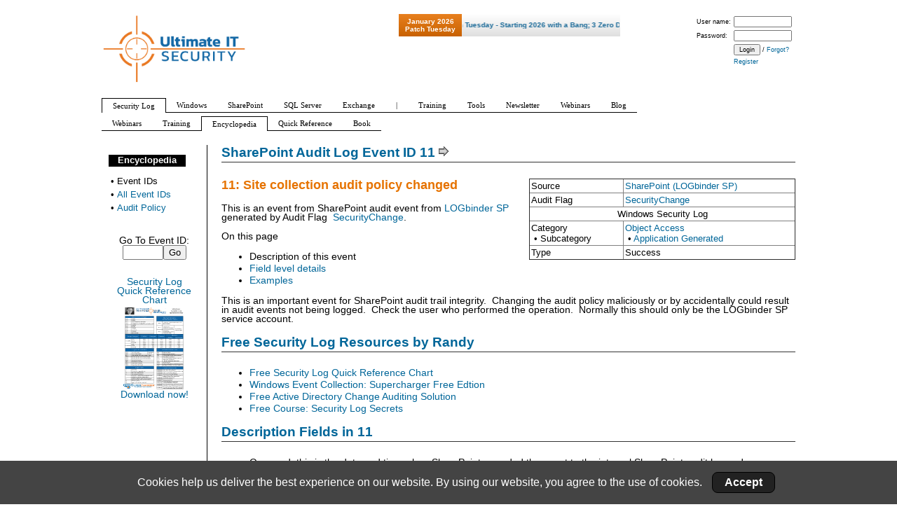

--- FILE ---
content_type: text/html; charset=utf-8
request_url: https://www.ultimatewindowssecurity.com/securitylog/encyclopedia/event.aspx?eventid=11
body_size: 27947
content:

<!DOCTYPE html PUBLIC "-//W3C//DTD XHTML 1.0 Transitional//EN"
  "http://www.w3.org/TR/xhtml1/DTD/xhtml1-transitional.dtd">
<html lang="en" xml:lang="en" xmlns="http://www.w3.org/1999/xhtml">
<head><meta http-equiv="Content-type" content="text/html; charset=utf-8" /><title>
	SharePoint Audit Log Event ID 11 - Site collection audit policy changed
</title><link type="text/css" rel="Stylesheet" href="../../css/noodle_real2.css" /><link rel="Stylesheet" type="text/css" href="../../css/importcsv.css" /><link rel="Stylesheet" type="text/css" href="../../css/cookieConsent.css" /><link rel="Stylesheet" type="text/css" href="../../css/subscriptionPopup.css" />
    

<link type="text/css" rel="Stylesheet" href="/css/leftcolumn2.css" />
    

    <script src="banner/AC_RunActiveContent.js" type="text/javascript"></script>
    <style type="text/css">
        .fb-send iframe {
            width: 50px !important;
            height: 20px !important;
        }
    </style>




    <!--[if IE]>
<style type="text/css">
#outer{word-wrap:break-word;}
    .style1
    {
        font-size: x-small;
    }
</style>
<![endif]-->
</head>
<body>
    <div id="fb-root">
    </div>
    <script>        (function (d, s, id) {
            var js, fjs = d.getElementsByTagName(s)[0];
            if (d.getElementById(id)) return;
            js = d.createElement(s); js.id = id;
            js.src = "//connect.facebook.net/en_US/all.js#xfbml=1";
            fjs.parentNode.insertBefore(js, fjs);
        }(document, 'script', 'facebook-jssdk'));</script>
    <form name="aspnetForm" method="post" action="./event.aspx?eventid=11" onsubmit="javascript:return WebForm_OnSubmit();" id="aspnetForm">
<div>
<input type="hidden" name="__EVENTTARGET" id="__EVENTTARGET" value="" />
<input type="hidden" name="__EVENTARGUMENT" id="__EVENTARGUMENT" value="" />
<input type="hidden" name="__VIEWSTATE" id="__VIEWSTATE" value="iYHaBXtj3Kwo6LIiv328OnsmbharbHP8KKPFtX5qeCsP26dG4+wDBB+coe/RrwARyK7xyfawmt5iQJzz49zKrgRvPZ3kZwCb3ffFhu/IFDQrZRR522W2zJSOM47eVjrqJpkrtkKGsQisyBRwARA4SMuZkolbYYubqig8mZEtzuqffyDa5vNwQtddFiJZSbjEGo2BtGPyExxlk4eYQPq6mdw07cxucmDd7S57T7221piGBUa8uYKTGelHb8K1u7i+jIRdQ7d/YxZdVm1lSmz/HA0JNnWNgvSMnoRz7YSjBptjJIB4hmwl4oeSqjkR/NPRmG91DSgSqjelZxyKUJU0wkJfS74oBCBylwZreii9vBmBC9Z5k0bonzYmpXdXr6dAGsTvWwTx5y+32JnDhyvCQYgcWJ+oCXf90XzwUfyEgiKfWhRkXXG0RTKEdAtzBu4bl1vP4piM5oDvXb/Bq9W+uVQYeAJN4TRyjfftaTZ5XJvKDR1/Oebqs0WmCcMXYTDffvs9qUeTMTs7ev//V97O2r+Mr4f+3EVx2MGdHuo1aJ8+xt7sCarmibuTVdKg+7e4aUtujk1ERV9b5ZjwnCizuq7O/NNJ9EGS6KZS4CqoytG3CTZsebC+OAVm/yNIOM/aKPVLot85dsOQ6XH/62Cwz6n9mi7fgo09YHauM69zfLgvDsf22+vz2/FvPpabJDsifN7mxRC1c/bFDFP2oxD7BCTwmD7gsiOJB0e84sCHcydT3B/vlywZugd6IfqhqBfn/sVZgY/PVwpdGbb1JDSZjiV6CfadMUZz8K38kBbvV11xpIRKUoY9WFEd4cEI1OCJkW9AZwLcpQHTB+7fqADrBfaSiTiqXMXtdV+jXdp9tjCXlU9AgvW9nJGL4dnvbXTcagU7QRqK67wapUzhMqhaMh1WPuHR6x3lTGIdqGrg7AHFnxbrYu0yn8bsKpm9oQK65xk6L+/Sx3+/fDetp4MRhjmqgmSCXdLBmbJIIy/id3p39WjLWJFap1/5SPoaPAYZ9/jCpIQ5VECjM9q1T5t1EUs5gCDS9fsGqXsgpd3J7F+BirNtdzZOOn25i18ErZ7yg97cXnD9UeQeDxqyeSUwaeqDP6PoNKe6eh5crqa49k7KjSxfOmVrjLhuVommqTnqgG650eYv2R9fhGgrr68eNsSHCuYqRLQWF1FPx8DugITg5TQWBX0IwLq6L/[base64]/pOPnYnCAxCL7gD3TWZxhdzYnxOX5O8/5mqJPmll1d4FLLM85OGYjOPIOfMJqptjg0FrMH58OoCf2ZAGQM9sytrph/Ag4zUrD7q8nu15qatTdlqn48+J44PbyON2ASN6zYrWwpLzwTSyGV6mS6uAcVoeHsmjSJyaVpb9CZXwCztxMdAyu1rJgwHBi6e/RiPDPLo/2Jpnlufk7Hkf+5oNrr4f4cGWkXNMIIX6K+BbyJQaV5A3rmajwg1qTsmxhIU/PYiWdm/OyM1txeufh9kI1cZFe3DP2BuhbxO+sUhC0qYhSKZdRRhZOTQAo4jXmUNNI487NYwjy7Kc2orHnZUQIliZXu0Jg0lxzFTuJDOBWY5MjYVD0n/7x6VdB4Y9gUJFa9/C6ceVhrqggivbYZEjelz3X5BnYg8YlEl35aaaFWd4/EVmHMX4cTuw0HkwEbmiXeEkpRmaIAZyWQrgFc0iCmshRdc8UD6o7DzinzmHKPrKtBm8VEOswu82PXihpxDX8CGcxHxPH1A20W3Qcd4Kkoy/[base64]/ugvlWRp+Jw5yjle//iOXDH8XBXUvIwn5bN1GWkTZ0x93Nvg3RYoZR/WBTtMC4sUjMWPdlIKnzZqzfOdsInEQVp5SiStcgy0WT7KbuvUxc/WKX81cCNzUW3HW/rlqTCcvd0UGl/YEZIlITz/RbdOhOIkr3p2xjSKGXEGj0Mo9FgvmlVXMJRhXx7r1B/msBmjmwfWJjI4qQyBWrJZLNgR+IYFSVqDZMliikKwlq2IK2U7VYMthOMyJUkRtlUFgo4PyRX0vHxrk9CT3aSzdUlugQ+V/8+mrRZk6t5lXjWDs0K82VSc22+F6qOefTqYsuImnv/5RjLY8oZxjLDSuvhi/VZE/2eoTL0NQ81h9c8KY68jq1kbdLd5mLgfssEHMw3oB7mnJBALHjspBnNqD2GaYrxZg5bc93hCq7sREj2nL4ZeuJClSDWUYANgjxVAMqR7hbWvp5jotbu6DuOyY+dNuzYU9aEIQ51uU3XK2bIuLKk1AwTXdbM2rAdGN70dbxyzP/eGcyYPuRfpY65Ow9bPLcvqFExLBDf2j4vuxYU1rbaJdL1CqQWb0lZEeNxgS+omRv0HJ7/XoWyTtNkVb1MOwP0wDZTCntAD02s0yA7TpCC32jxC5wXozKSFOpQRc8RlTWwWJ0jyRFRzSiGASG4QfaWuQr/vuDgU6IMb/D0zzmD5gEREf+9gLMUIoGt5FJxbA4JNk90RhlVIHlnaAIvnJGuAdGLRGxACR7Gs6xmpx0U9tVvINTPs8zFQFQhRzeht4OUb3YzZYlHVZvWu+PGCSikHvv5fAnsCzchIfTmJrzVFuaE49CE3FjbV4xQCPfnEmU/CV88TIUYvTIITxqFFOfENAU7q6PtRv95VyDF1qjkfkhSBikGLV8JBFOWgd/ha7m6AUDFDlByGzTdNiK2iGdW6tlZmXvUqGLZcxF7KjJE7pfEtbgH8wqPXEaazi8kc9xGFSIylyl/KM6B4IxlOR4iUgOJUFmjd5JjU/QF+ufMInlf5iYkfKWn7KySEIy069qflpJ0ubmWkjm0FgdYeyvvV/xFgfM0U+qkwdhH76xrT+eTjCc2sGmqGQSD9NP6jqBgk4psbO7gMSvY1nxlDXupCsXG0u/Yp4yPsVtOopNS+2jJ9XmVD562HIwNJGLuJRdHVK2woqem20NR/P2rMS9Nhhw4dzbZd8FOaOG0AD0LHlpIM3ns/[base64]/S+McXKyfKeb1ZYImvrOoICiWEuLDisgh/AwySpTWx6Kx4TIJ8uKWin2BLeJzz1fpqlqiXt3FMShId6HKCXaR/Y2Yo2nM8Zk0pgxotyXYxOTr1hVQeOVWblFQH/P3199QFHHHNPkj5smzXkR80nD3TnBFCm/W4NZ6mZdzrDUNDrKqO9g3lO3eHi+5+5A7ZJovjN1zmCz7l6v/VdU1HP9UHJMWsM+2PBJFo6UnfU2Y+tmIIHHYgZxw+rPmtR/HJR9L8iKeiT4j6m53q3DtxZx5RwVAxrTdJJHQf2LvIOSfi9t4l0N2gETf+8Ecqd+XK2WUy4uN0xwOw/PPFWUENR97sCIC/6ax/3ZeyjHP3V5bS68hnNVYVu+cEw/Tq7HxGNGY4zU5nQFcsMOBZlJcIldZASzdsdEMwXl8FFAOhu2qz+MIRwdRcIy7wSQu608ycKV8QGLI5kLwNSvLYxRM58N+Y2GWvxtXScMwqO3wt/wkoupCH5LFai93wPzuiYE/rYJ/AS8mQbP5e4Kb2OkMhjXAiRPMU3J4g22gzy7a0m9piFrEsDdv+v1jcphtW2XEGB07x32y9oDk8HJBRuf1VCVEwXQ8ASPq6mJ6b37SdVUNXOYQv7BOV8aBtTvSMzkeu7wir+Ze7mxadqbs1DDtzRDBj4nv7CaGEQLg8aL0aFXBLL4Q7u2SSWLpHbzkpvQts/9CWJVQqtmiZEreKElAdwUPjxFe0yU4DRbIoWwPc+C6XqFW9xx7xdaSR2Mr8WR2uRNDNpsFb2gHGVPGR1Q=" />
</div>

<script type="text/javascript">
//<![CDATA[
var theForm = document.forms['aspnetForm'];
if (!theForm) {
    theForm = document.aspnetForm;
}
function __doPostBack(eventTarget, eventArgument) {
    if (!theForm.onsubmit || (theForm.onsubmit() != false)) {
        theForm.__EVENTTARGET.value = eventTarget;
        theForm.__EVENTARGUMENT.value = eventArgument;
        theForm.submit();
    }
}
//]]>
</script>


<script src="/WebResource.axd?d=pynGkmcFUV13He1Qd6_TZBXm0Wwmxvsa5WDsSLPjCPMOjg_7SIVqZ8aFrFCfTctCO2rmtA2&amp;t=638458881597698506" type="text/javascript"></script>


<script src="/WebResource.axd?d=x2nkrMJGXkMELz33nwnakPzG2ffyV-M6bLDrK7MDwSpw4zQuG5pycxk4Cal7zm3scCS0coBaOhroktm0RitHwQM2i_c1&amp;t=638458881597698506" type="text/javascript"></script>
<script type="text/javascript">
//<![CDATA[
function WebForm_OnSubmit() {
if (typeof(ValidatorOnSubmit) == "function" && ValidatorOnSubmit() == false) return false;
return true;
}
//]]>
</script>

<div>

	<input type="hidden" name="__VIEWSTATEGENERATOR" id="__VIEWSTATEGENERATOR" value="FFEC5401" />
	<input type="hidden" name="__EVENTVALIDATION" id="__EVENTVALIDATION" value="Z6zFdBo+zyFO8diSK5SJue6yoEx6xrln0bB0387vr1ym+nHL1bNFnhABXz5hDXo2Ul9dDoB9d6bbvswJGfNOhxm3eBbiOK3xiQeInudJlQeS+lCiim5rMNhCN+uaSbLcfuGRGMhJAQjq3Zubmo1aSpKxyDwWUl1sbdV/n0SGJDmLla8P+1DUInnAKNYX0kBruhboqcNZe4acuyvHUaj/LJvGsX4cdjg6XfNI+z3SWNJV1S8rS/Hci5tbkjdmgzRoS+5Ee25rMzR0DcM7ZmqoYZ+a2h8=" />
</div>
        <div id="fullheightcontainer">
            <div id="wrapper">
                <div id="outer">
                    <div id="center">
                        <div id="clearheadercenter">
                        </div>
                        <div id="container-center">
                            <div id="contentMargin">
                                
    
    
    



    <h2>
        
        <span id="ctl00_ctl00_ctl00_ctl00_Content_Content_Content_Content_litEventTitle">SharePoint Audit Log Event ID 11</span>
        
        
        
        <a id="ctl00_ctl00_ctl00_ctl00_Content_Content_Content_Content_nextEvent" title="Next Event: 12 - Audit policy changed" href="event.aspx?eventid=12"><img id="ctl00_ctl00_ctl00_ctl00_Content_Content_Content_Content_Image6" src="../../images/OIE_Rarrw.gif" style="border-width:0px;" /></a>
        
    </h2>
    
    <div style="float: right; padding: 0 0 10px 20px; width: 380px; background: #FFFFFF;">
        <table cellspacing="0" cellpadding="2" border="1" border="0" style="width:100%;border-collapse:collapse;font-size: small;">
	<tr id="ctl00_ctl00_ctl00_ctl00_Content_Content_Content_Content_tr1" valign="top">
		<td><span id="ctl00_ctl00_ctl00_ctl00_Content_Content_Content_Content_lblOSorSourceLabel">Source</span></td><td><a id="ctl00_ctl00_ctl00_ctl00_Content_Content_Content_Content_hlSource" href="../../sharepoint/logbindersp/default.aspx">SharePoint (LOGbinder SP)</a></td>
	</tr><tr id="ctl00_ctl00_ctl00_ctl00_Content_Content_Content_Content_trNNCat">
		<td><span id="ctl00_ctl00_ctl00_ctl00_Content_Content_Content_Content_lblnnCatName">Audit Flag</span></td><td id="ctl00_ctl00_ctl00_ctl00_Content_Content_Content_Content_TableCell1"><a id="ctl00_ctl00_ctl00_ctl00_Content_Content_Content_Content_hlnnCat" href="/sharepoint/auditpolicy/securitychange.aspx">SecurityChange</a></td>
	</tr><tr id="ctl00_ctl00_ctl00_ctl00_Content_Content_Content_Content_trWinSecLog">
		<td align="center" colspan="2">Windows Security Log</td>
	</tr><tr id="ctl00_ctl00_ctl00_ctl00_Content_Content_Content_Content_trCat" valign="top">
		<td>
                    Category<span id="ctl00_ctl00_ctl00_ctl00_Content_Content_Content_Content_SlashSubCategory"><br/> • Subcategory</span></td><td><span id="ctl00_ctl00_ctl00_ctl00_Content_Content_Content_Content_categories"><a href='https://www.ultimatewindowssecurity.com/securitylog/book/page.aspx?spid=chapter7'>Object Access                 </a><br/>&nbsp;&#8226; <a href='https://www.ultimatewindowssecurity.com/securitylog/book/page.aspx?spid=chapter7#AppGen'>Application Generated</a></span></td>
	</tr><tr id="ctl00_ctl00_ctl00_ctl00_Content_Content_Content_Content_trType" valign="top">
		<td>
                    Type
                </td><td>
                            Success   <br />
                        </td>
	</tr>
</table>

    </div>
    <p class="hey">
        11: Site collection audit policy changed
    </p>
    <span id="ctl00_ctl00_ctl00_ctl00_Content_Content_Content_Content_lblLogBinderFrom">

        <p>
            This is an event from 
            SharePoint
            audit event from
            <a id="ctl00_ctl00_ctl00_ctl00_Content_Content_Content_Content_hlNonNativeSource" href="../../sharepoint/logbindersp/default.aspx">LOGbinder SP</a>
            generated by
            <span id="ctl00_ctl00_ctl00_ctl00_Content_Content_Content_Content_lblCommentsNNCatTerm">Audit Flag</span>&nbsp;
            <a id="ctl00_ctl00_ctl00_ctl00_Content_Content_Content_Content_hlCommentsNNCat" href="/sharepoint/auditpolicy/securitychange.aspx">SecurityChange</a>.
        </p>
    </span>
    <p>
        On this page
    </p>
    <ul>
        <li>Description of this event </li>
        <li><a href="#fields">Field level details</a> </li>
        <li><a href="#examples">Examples</a> </li>
    </ul>
    <p>This is an important event for SharePoint audit trail integrity.&nbsp; Changing the audit policy maliciously or by accidentally could result in audit events not being logged.&nbsp; Check the user who performed the operation.&nbsp; Normally this should only be the LOGbinder SP service account.</p>
<h2>Free Security Log Resources by Randy </h2>
    <ul>
        <li>
            <a id="ctl00_ctl00_ctl00_ctl00_Content_Content_Content_Content_HyperLink10" href="../quickref/default.aspx">Free Security Log Quick Reference Chart</a></li>
        <li>
            <a id="ctl00_ctl00_ctl00_ctl00_Content_Content_Content_Content_HyperLink11" href="https://www.logbinder.com/Products/Supercharger/">Windows Event Collection: Supercharger Free Edtion</a></li>
        <li>
            <a id="ctl00_ctl00_ctl00_ctl00_Content_Content_Content_Content_HyperLink12" href="https://www.logbinder.com/Solutions/ActiveDirectory/">Free Active Directory Change Auditing Solution</a></li>
        <li>
            <a id="ctl00_ctl00_ctl00_ctl00_Content_Content_Content_Content_HyperLink13" href="../training">Free Course: Security Log Secrets</a></li>
    </ul>
    <span id="ctl00_ctl00_ctl00_ctl00_Content_Content_Content_Content_FieldsDiv">
        <h2>

                        <a name="fields">Description Fields in
                            11</a>
                    </h2>
                    <ul>
	<li>Occurred: this is the date and time when SharePoint recorded the event to the internal SharePoint audit log and may be&nbsp;earlier&nbsp;than the date/time in the header of this event&nbsp;which reflects when LOGbinder SP wrote the event to Windows event log</li>
	<li>Site: This is the URL of the site generating this event</li>
	<li>User: name of the user who performed the action</li>
	<li>New audit policy: list of <a href="/sharepoint/auditpolicy/default.aspx#auditflags">Audit Flags</a> that have been enabled</li>
</ul>

<p>&nbsp;</p>
</span>
<style>
    .adCaption {
        margin-right: 30px;
        font-size: 150%;
        font-family: 'Comic Sans MS';
        line-height: 130%;
    }
</style>

        <a class="undecoratedLink" href="https://www.logbinder.com/products/supercharger?src=slarpsaud">
            <div style="overflow: hidden;">
                <h2>Setup PowerShell Audit Log Forwarding in 4 Minutes</h2>
                <video style="display:block; margin: 0 auto;"  src="/images/scImages/poshwec.mp4" width="640" height="480" controls="true" type="video/mp4" >Your browser does not support video</video>
                <p class="adCaption"></p>
            </div>
        </a>
    
<p>&nbsp;</p>
    <div id="ctl00_ctl00_ctl00_ctl00_Content_Content_Content_Content_LOGbinderPromo">
	
        <div style="float: right; padding: 0px 0px 20px 20px; background: #FFFFFF; width: 380px; text-align: center;">
            <div class="blockHeader">
                Where Does This Event Come From?
            </div>
            <p>
                This Event Is Produced By
            </p>
            <a id="ctl00_ctl00_ctl00_ctl00_Content_Content_Content_Content_LinkLOGbinderAgent" href="http://www.logbinder.com/Products/LOGbinderSP/"><img id="ctl00_ctl00_ctl00_ctl00_Content_Content_Content_Content_ImageLOGbinderAgent" src="images/LOGbinderCH.png" style="border-width:0px;" /></a><div id="ctl00_ctl00_ctl00_ctl00_Content_Content_Content_Content_LOGbinderSIEMPromo">
		
                <p>
                    Which Integrates with Your SIEM
                </p>
            
	</div>
        </div>
    
</div>
    <div class="block">
        <h2><a name="examples">Examples of 11</a></h2>
        <p class='EventExample'>Audit policy changed<br />
Occurred: 11/22/2011 8:08:37 PM<br />
Site: http://sp2010-sp<br />
User: logbindersp<br />
New audit policy: Check Out; Check In; Delete; Update; Profile Change; Child Delete; Schema Change; Security Change; Undelete; Workflow; Copy; Move; Search</p>

<p class='EventExample'>In this example a user account named logbindersp enabled auditing on site collection <a href="http://sp2010-sp">http://sp2010-sp</a> for multiple <a href="/sharepoint/auditpolicy/default.aspx#auditflags">Audit Flags</a> as specified in &quot;New audit policy&quot;. The name of the account would indicate that LOGbinder SP changed the audit policy to reflect that defined within the LOGbinder SP GUI.</p>

<p class='EventExample'>&nbsp;</p>

<p class='EventExample'>&nbsp;</p>

<p class='EventExample'>&nbsp;</p>

<p class='EventExample'>&nbsp;</p>

<p class='EventExample'>&nbsp;</p>

<p class='EventExample'>&nbsp;</p>

        <p>
            <a id="ctl00_ctl00_ctl00_ctl00_Content_Content_Content_Content_HyperLink8" href="../quickref/default.aspx">Top 10 Windows Security Events to Monitor</a>
        </p>
        <p>
            <a id="ctl00_ctl00_ctl00_ctl00_Content_Content_Content_Content_HyperLink9" href="https://www.logbinder.com/Products/Supercharger/">Free Tool for Windows Event Collection</a>
        </p>
    </div>
    

    

    <script language="javascript" type="text/javascript">
        function OpenPopup() {
            var popup = document.getElementById('ctl00_ctl00_ctl00_ctl00_Content_Content_Content_Content_SubscriptionPopup');
            popup.style.display = 'block';
        }
    </script>

    <div id="ctl00_ctl00_ctl00_ctl00_Content_Content_Content_Content_SubscriptionPopup" class="subscription-popup">
        <div class="popup-title">Stay up-to-date on the Latest in Cybersecurity</div>
        <div class="popup-text">
            Sign up for the Ultimate IT Security newsletter 
            to hear about the latest webinars, patches, CVEs, attacks, and more.
        </div>
        <div class="popup-fields">
            <div><span>Work Email:</span></div>
            <div>
                <input name="ctl00$ctl00$ctl00$ctl00$Content$Content$Content$Content$email" type="text" maxlength="50" id="ctl00_ctl00_ctl00_ctl00_Content_Content_Content_Content_email" style="width:225px;" />
                <div>
                    <span id="ctl00_ctl00_ctl00_ctl00_Content_Content_Content_Content_RegularExpressionValidator1" style="color:Red;display:none;">Bad email address</span>
                    <span id="ctl00_ctl00_ctl00_ctl00_Content_Content_Content_Content_RequiredFieldValidator1" style="color:Red;display:none;">Email required</span>
                </div>
            </div>
        </div>
        <div><input type="submit" name="ctl00$ctl00$ctl00$ctl00$Content$Content$Content$Content$PopupSignUpButton" value="Sign Up!" onclick="javascript:WebForm_DoPostBackWithOptions(new WebForm_PostBackOptions(&quot;ctl00$ctl00$ctl00$ctl00$Content$Content$Content$Content$PopupSignUpButton&quot;, &quot;&quot;, true, &quot;&quot;, &quot;&quot;, false, false))" id="ctl00_ctl00_ctl00_ctl00_Content_Content_Content_Content_PopupSignUpButton" class="popup-signup-button" /></div>
        <div><input type="submit" name="ctl00$ctl00$ctl00$ctl00$Content$Content$Content$Content$PopupNoThanksButton" value="No thanks." id="ctl00_ctl00_ctl00_ctl00_Content_Content_Content_Content_PopupNoThanksButton" class="popup-nothanks-button" /></div>
    </div>




                                <p>
                                    &nbsp;
                                </p>
                                <span id="ctl00_ctl00_ctl00_ctl00_triple">
                            
                            <table width="100%" >
                                <tr>
                                    <td width="50%" valign="top" style="padding-right: 20px">
                                        <div class="block">
                                            <div class="blockHeader">
                                                Upcoming Webinars
                                            </div>
                                            <ul><li><a href='/webinars/register.aspx?id=3790'>Linux Security: Locking Down Admin Access with SSH and Sudo                                                                                                                                             </a></li><li><a href='/webinars/register.aspx?id=3788'>Understanding Broken Object Level Authorization: The Quiet Access Control Failure Undermining Today’s Apps                                                                                              </a></li></ul>


                                        </div>
                                    </td>
                                    <td width="50%" valign="top" style="padding-right: 20px">
                                        <div class="block">
                                            <div class="blockHeader">
                                                Additional Resources
                                            </div>
                                            <ul></ul>


                                                                                    </div>
                                    </td>
                                    
                                </tr>
                            </table>
                                </span>
                            </div>
                        </div>
                        <div id="clearfootercenter">
                        </div>
                    </div>
                    <div id="left">
                        <div id="clearheaderleft">
                        </div>
                        <div id="container-left">
                            
    


    <div id="leftNavBox">
        <div class="blockHeader"><a href='/securitylog/encyclopedia/default.aspx'>Encyclopedia</a></div>
        <table><tr><td valign="top">&#8226;</td><td>Event IDs</td></tr><tr><td valign="top">&#8226;</td><td><a href='/securitylog/encyclopedia/default.aspx?i=j'>All Event IDs</a></td></tr><tr><td valign="top">&#8226;</td><td><a href='/securitylog/book/page.aspx?spid=chapter2'>Audit Policy</a></td></tr></table>
                
    </div>
    
    <p style="text-align: center; margin-top: 15px;">
        Go To Event ID:
        <br />
        <input name="ctl00$ctl00$ctl00$ctl00$LeftColumn$LeftColumn$LeftColumn$LeftColumn$GoToEvent" type="text" maxlength="5" id="ctl00_ctl00_ctl00_ctl00_LeftColumn_LeftColumn_LeftColumn_LeftColumn_GoToEvent" style="width:50px;" /><input type="submit" name="ctl00$ctl00$ctl00$ctl00$LeftColumn$LeftColumn$LeftColumn$LeftColumn$Go" value="Go" onclick="javascript:WebForm_DoPostBackWithOptions(new WebForm_PostBackOptions(&quot;ctl00$ctl00$ctl00$ctl00$LeftColumn$LeftColumn$LeftColumn$LeftColumn$Go&quot;, &quot;&quot;, true, &quot;&quot;, &quot;&quot;, false, false))" id="ctl00_ctl00_ctl00_ctl00_LeftColumn_LeftColumn_LeftColumn_LeftColumn_Go" /><br />
        <span id="ctl00_ctl00_ctl00_ctl00_LeftColumn_LeftColumn_LeftColumn_LeftColumn_gotoeventregexvalidator" style="color:Red;display:none;">Must be a 1-5 digit number</span>
        <span id="ctl00_ctl00_ctl00_ctl00_LeftColumn_LeftColumn_LeftColumn_LeftColumn_CustomValidator1" style="color:Red;display:none;">No such event ID</span>
    </p>
    <p style="text-align: center; margin-top: 25px;">
        <a id="ctl00_ctl00_ctl00_ctl00_LeftColumn_LeftColumn_LeftColumn_LeftColumn_HyperLink4" href="../quickref/Default.aspx">
            Security Log
            <br />
            Quick Reference
            <br />
            Chart<br />
            <img id="ctl00_ctl00_ctl00_ctl00_LeftColumn_LeftColumn_LeftColumn_LeftColumn_Image1" src="../../images/quickref.jpg" style="height:122px;width:94px;border-width:0px;" />
            Download now!
        </a>
    </p>
    

    <div id="ctl00_ctl00_ctl00_ctl00_LeftColumn_LeftColumn_LeftColumn_littleRosettaBanner">
	

    
</div>
<!--<a id="ctl00_ctl00_ctl00_ctl00_LeftColumn_LeftColumn_LeftColumn_ctl00_hl1" href="http://www.solarwinds.com/log-event-manager.aspx?CMP=SYN-BAD-RFS-1211_LEM_WorkstationEdition-LEM-POP-80x490"><img id="ctl00_ctl00_ctl00_ctl00_LeftColumn_LeftColumn_LeftColumn_ctl00_img1" src="../../images/sw_banner_LEM_siem_80x490.jpg" style="border-width:0px; display: block;   margin-left: auto;   margin-right: auto; " /></a>
    
-->   



                        </div>
                        <div id="clearfooterleft">
                        </div>
                    </div>
                    <div id="bottom">
                        
                        
                    </div>
                    <div class="clear">
                        &nbsp;
                    </div>
                </div>
                <div id="gfx_bg_middle">
                    &nbsp;
                </div>
            </div>
            <div id="header">
                <div id="subheader1">

                    
    
    



                </div>
                <div style="clear: both;">
                </div>
                <div id="subheader2">
                    <div style="float: right;">
                        <span id="ctl00_ctl00_ctl00_ctl00_LogonFailureExplanation" style="color:Red;font-size:XX-Small;font-weight:bold;"></span>
                    </div>
                    
    


                </div>
                <div id="subheader3">
                    <div style="float: left;"> <a href="../../"><img src="../../css/secfade.png" style="height:100px;border-width:0px;" /></a></div>
                    <div style="float: right; font-size: xx-small; padding-right: 2px;">
                        <table id="ctl00_ctl00_ctl00_ctl00_RootLogin" cellspacing="0" cellpadding="0" border="0" style="border-collapse:collapse;">
	<tr>
		<td>
                                
                                <table style="width: 100%;">
                                    <tr>
                                        <td>User name:
                                        </td>
                                        <td>
                                            <input name="ctl00$ctl00$ctl00$ctl00$RootLogin$UserName" type="text" id="ctl00_ctl00_ctl00_ctl00_RootLogin_UserName" style="font-size:XX-Small;width:75px;" />
                                        </td>
                                    </tr>
                                    <tr>
                                        <td>Password:
                                        </td>
                                        <td>
                                            <input name="ctl00$ctl00$ctl00$ctl00$RootLogin$Password" type="password" id="ctl00_ctl00_ctl00_ctl00_RootLogin_Password" style="font-size:XX-Small;width:75px;" />
                                        </td>
                                    </tr>
                                    <tr>
                                        <td>&nbsp;
                                        </td>
                                        <td>
                                            <input type="submit" name="ctl00$ctl00$ctl00$ctl00$RootLogin$btnLogin" value="Login" onclick="javascript:WebForm_DoPostBackWithOptions(new WebForm_PostBackOptions(&quot;ctl00$ctl00$ctl00$ctl00$RootLogin$btnLogin&quot;, &quot;&quot;, true, &quot;&quot;, &quot;&quot;, false, false))" id="ctl00_ctl00_ctl00_ctl00_RootLogin_btnLogin" style="font-size:XX-Small;" />
                                            /
                                        <a id="ctl00_ctl00_ctl00_ctl00_RootLogin_HyperLink2" href="../../forgotPassword.aspx" style="font-size:XX-Small;">Forgot?</a>
                                        </td>
                                    </tr>
                                    <tr>
                                        <td>&nbsp;
                                        </td>
                                        <td>
                                            <a id="ctl00_ctl00_ctl00_ctl00_RootLogin_HyperLink10" href="../../register.aspx" style="font-size:XX-Small;">Register</a>
                                        </td>
                                    </tr>
                                </table>
                            </td>
	</tr>
</table>
                        
                        
                    </div>
                    <div><a id="ctl00_ctl00_ctl00_ctl00_patchBannerLink" href="../../">
                        <div style="float: right; left:400px; top:40px;  margin-right:16px; cursor: pointer;">
                            <style type="text/css">
                            .tg  {border-collapse:collapse;border-spacing:0;}
                            .tg td{font-family:Arial, sans-serif;font-size:16px;border-style:solid;border-width:0px;overflow:hidden;word-break:normal;height:30px;}
                            .tg th{font-family:Arial, sans-serif;font-size:10px;font-weight:strong;border-style:solid;border-width:0px;overflow:hidden;word-break:normal;height:30px;}
                            .tg .tg-ze47{                            
                                width:88px;
                            background: #3384b5; /* Old browsers */
                            background: -moz-linear-gradient(top,  #3384b5 0%, #156696 100%); /* FF3.6+ */
                            background: -webkit-gradient(linear, left top, left bottom, color-stop(0%,#3384b5), color-stop(100%,#156696)); /* Chrome,Safari4+ */
                            background: -webkit-linear-gradient(top,  #3384b5 0%,#156696 100%); /* Chrome10+,Safari5.1+ */
                            background: -o-linear-gradient(top,  #3384b5 0%,#156696 100%); /* Opera 11.10+ */
                            background: -ms-linear-gradient(top,  #3384b5 0%,#156696 100%); /* IE10+ */
                            background: linear-gradient(to bottom,  #3384b5 0%,#156696 100%); /* W3C */
                            filter: progid:DXImageTransform.Microsoft.gradient( startColorstr='#3384b5', endColorstr='#156696',GradientType=0 ); /* IE6-9 */
                            }
                            .tg .tg-yzt1{text-align:left; width:224px;color:#166796;
                            background: #ffffff; /* Old browsers */
                            background: -moz-linear-gradient(top,  #ffffff 0%, #dfdfdf 100%); /* FF3.6+ */
                            background: -webkit-gradient(linear, left top, left bottom, color-stop(0%,#ffffff), color-stop(100%,#dfdfdf)); /* Chrome,Safari4+ */
                            background: -webkit-linear-gradient(top,  #ffffff 0%,#dfdfdf 100%); /* Chrome10+,Safari5.1+ */
                            background: -o-linear-gradient(top,  #ffffff 0%,#dfdfdf 100%); /* Opera 11.10+ */
                            background: -ms-linear-gradient(top,  #ffffff 0%,#dfdfdf 100%); /* IE10+ */
                            background: linear-gradient(to bottom,  #ffffff 0%,#dfdfdf 100%); /* W3C */
                            filter: progid:DXImageTransform.Microsoft.gradient( startColorstr='#ffffff', endColorstr='#dfdfdf',GradientType=0 ); /* IE6-9 */
                            }
                            .tg .tg-q9qv{
                            color:white;
                            width:88px;
                            background: #e8801e; /* Old browsers */
                            background: -moz-linear-gradient(top,  #e8801e 0%, #c86101 100%); /* FF3.6+ */
                            background: -webkit-gradient(linear, left top, left bottom, color-stop(0%,#e8801e), color-stop(100%,#c86101)); /* Chrome,Safari4+ */
                            background: -webkit-linear-gradient(top,  #e8801e 0%,#c86101 100%); /* Chrome10+,Safari5.1+ */
                            background: -o-linear-gradient(top,  #e8801e 0%,#c86101 100%); /* Opera 11.10+ */
                            background: -ms-linear-gradient(top,  #e8801e 0%,#c86101 100%); /* IE10+ */
                            background: linear-gradient(to bottom,  #e8801e 0%,#c86101 100%); /* W3C */
                            filter: progid:DXImageTransform.Microsoft.gradient( startColorstr='#e8801e', endColorstr='#c86101',GradientType=0 ); /* IE6-9 */
                            }
                            </style>
                            <table class="tg">
                              <tr>
                                <th class="tg-q9qv" style="text-align: center">
                                    <span id="ctl00_ctl00_ctl00_ctl00_topPatchDate">January 2026</span>
                                    <br />
                                    <span id="ctl00_ctl00_ctl00_ctl00_topPatchWeek">Patch Tuesday</span></th>                                
                                <th class="tg-yzt1"><marquee behavior="scroll" direction="left"><span id="ctl00_ctl00_ctl00_ctl00_topPatchSponsor">"Patch Tuesday - Starting 2026 with a Bang; 3 Zero Days                                                                                                                                                                                                                                                                                                                                                                                                                                                                                                                                                                                                                                                                                                                                                                                                                                                                                                                                                                                  " - sponsored by LOGbinder and Supercharger</span></marquee></th>
                                  <th style="width:88px;">
                                      
                                  </th>
                              </tr>
                            </table>

                        </div>
                    </a></div>

                </div>
                <div id="subheader4">
                    

        <script src="/WebResource.axd?d=qKfCGMzBbO-LZBWIsvy96VCRmCGPGbwpOY7rYbsM-TfJUq5PV_DHz2eKqxfWEI3ERmiIdFk55o73hSw77GaxCNLxbYfjZ-0EIHkcssTACmp9Rptw0aPdCgeP_gMa-VrM7VRbJGwPQ3sVUM-gIdoz0dEHwsA1&amp;t=638002403809243170" type="text/javascript"></script><script src="/WebResource.axd?d=7SUHlb7-JWLcGJSTOG8O6gRZl9AR0WCm3SQFVVgdD8UHlgbOsnbq_Vj6vxUdCBduv7xwf3coy5UFBseRQO4BVfR5PYB2ZKSrohZMNIn-Wu5w_hz03IvhXyFQ32YUpmCfDMqfDQSUD7rmq39R8EmKwDKdVss1&amp;t=638002403809243170" type="text/javascript"></script><script src="/WebResource.axd?d=5qm94addjfdYvLPSxZsym_VKJpjdYBav8L7tkdt01kGYeGiUsKnVPiYhvOlhXijoIgj-KKesu8QVBR6IhBoOvjEsllZVl8-vekbfXzRjbUTgixkmSI9LC9eNv9bN0cOSTDWFU3pMfeUJG7m3vDR1RKZAZR41&amp;t=638002403809243170" type="text/javascript"></script><script src="/WebResource.axd?d=qw2LPPHS_UGSFwH6ROGdkHFIuPksrRqR0UZjUGdURKGbid44HqX1EgLxGolwgdGLzdZ8ghPJWeuB5XWoGsFfusu3-44XrKh7mymaXXZB7HjLxW0PvgIiOyQ6RjJbhqqwSA6WMESZUjEvenEKiFUw_6ut8G41&amp;t=638002403809243170" type="text/javascript"></script><script src="/WebResource.axd?d=p_LmP71H5YYbgLKKPygMlWT-jSXNw5FMFWRW9a1D2NSxRjf6by4U2e6NF7fPd1u_15QWItaVa1nNKO-EA5_sZZVlz9VGeWiux4SR0TYourluxBDT_lMhQjgt-NuGsZbkejn_W9wdoHMS4NcyVVsLWalwZLg1&amp;t=638002403809243170" type="text/javascript"></script><script src="/WebResource.axd?d=ds--Sidw8-iek-HB_TuF-LKr_WqakL8djsLTvhI-8lyj-bCC-barL9I2HduVBW09-l2E5Mbd90l_mDh1jFB-CAD40e4JyrvF1zGg5tAfWbwNpODhRkoxER9R9eU26ylxHpDhmCKbzsgoSEz0ljoq1ciW2FY1&amp;t=638002403809243170" type="text/javascript"></script><div  id="ctl00_ctl00_ctl00_ctl00_subheader4_TopTabStrip" style="width:100%;"><div style="width:1px;height:1px;overflow:hidden;visibility:hidden;">.</div></div><input id="ctl00_ctl00_ctl00_ctl00_subheader4_TopTabStrip_SelectedNode" name="ctl00_ctl00_ctl00_ctl00_subheader4_TopTabStrip_SelectedNode" type="hidden" value="p_~/securitylog/encyclopedia/event.aspx" /><input id="ctl00_ctl00_ctl00_ctl00_subheader4_TopTabStrip_ScrollData" name="ctl00_ctl00_ctl00_ctl00_subheader4_TopTabStrip_ScrollData" type="hidden" value="0" /><script type="text/javascript">
//<![CDATA[
/*** ComponentArt Web.UI client-side storage for ctl00_ctl00_ctl00_ctl00_subheader4_TopTabStrip ***/
window.ComponentArt_Storage_ctl00_ctl00_ctl00_ctl00_subheader4_TopTabStrip=[['p_~/notfoundcontent.aspx',-1,[],[['includeInLeftNav','false'],['lastmod'],['changefreq'],['priority'],[57,'Page not found'],[31,'~/notfoundcontent.aspx'],[62,0],[34,'/notfoundcontent.aspx'],['googleexclude','true'],['includeInSitemap','false']]],['p_~/securitylog/default.aspx',-1,[2,3,12,16,19],[[34,'/securitylog/default.aspx'],[57,'Security Log'],[60,'Resources for the Cryptic Windows Security Log'],['lastmod'],['changefreq'],['priority'],[31,'~/securitylog/default.aspx']]],['p_~/securitylog/webinars/default.aspx',1,[],[[57,'Webinars'],[34,'/securitylog/webinars/default.aspx'],['lastmod'],['changefreq'],['priority'],[60,'Deep Dive Security Log Webinars by Randy'],[31,'~/securitylog/webinars/default.aspx'],['pageTitle']]],['p_~/securitylog/training/default.aspx',1,[4,5,6,7],[[57,'Training'],[34,'/securitylog/training/default.aspx'],['lastmod'],['changefreq'],['priority'],[60,'Randy Franklin Smith\'s Security Logs Secret Training - Overview'],[31,'~/securitylog/training/default.aspx'],['pageTitle']]],['p_~/securitylog/training/benefits.aspx',3,[],[[57,'Benefits'],[34,'/securitylog/training/benefits.aspx'],[60,'Randy Franklin Smith\'s Security Logs Secret Training - Benefits'],['lastmod'],['changefreq'],['priority'],[31,'~/securitylog/training/benefits.aspx']]],['p_~/securitylog/training/learn.aspx',3,[],[[57,'Learn'],[34,'/securitylog/training/learn.aspx'],[60,'Randy Franklin Smith\'s Security Logs Secret Training - Learn'],['lastmod'],['changefreq'],['priority'],[31,'~/securitylog/training/learn.aspx']]],['p_~/securitylog/training/topics.aspx',3,[],[[57,'Topics'],[34,'/securitylog/training/topics.aspx'],[60,'Randy Franklin Smith\'s Security Logs Secret Training - Topics'],['lastmod'],['changefreq'],['priority'],[31,'~/securitylog/training/topics.aspx']]],['p_~/securitylog/training/interactive/default.aspx',3,[8,9,10,11],[[57,'Security Log Secrets - Interactive Edition'],[34,'/securitylog/training/interactive/default.aspx'],[60,'Security Log Secrets - Interactive Edition - Overview'],['lastmod'],['changefreq'],['priority'],[31,'~/securitylog/training/interactive/default.aspx'],['includeInLeftNav','false']]],['p_~/securitylog/training/interactive/features.aspx',7,[],[[57,'Features'],[34,'/securitylog/training/interactive/features.aspx'],[60,'Security Log Secrets - Interactive Edition - Features'],['lastmod'],['changefreq'],['priority'],[31,'~/securitylog/training/interactive/features.aspx']]],['p_~/securitylog/training/interactive/features2.aspx',7,[],[[57,'Demonstrations'],[34,'/securitylog/training/interactive/features2.aspx'],[60,'Security Log Secrets - Interactive Edition - Demonstrations'],['lastmod'],['changefreq'],['priority'],[31,'~/securitylog/training/interactive/features2.aspx']]],['p_~/securitylog/training/interactive/features3.aspx',7,[],[[57,'Quizzes'],[34,'/securitylog/training/interactive/features3.aspx'],[60,'Security Log Secrets - Interactive Edition - Quizzes and Links'],['lastmod'],['changefreq'],['priority'],[31,'~/securitylog/training/interactive/features3.aspx']]],['p_~/securitylog/training/interactive/sysreq.aspx',7,[],[[57,'System Requirements'],[34,'/securitylog/training/interactive/sysreq.aspx'],[60,'Security Log Secrets - Interactive Edition - System Requirements'],['lastmod'],['changefreq'],['priority'],[31,'~/securitylog/training/interactive/sysreq.aspx']]],['p_~/securitylog/encyclopedia/default.aspx',1,[13,14,15],[[57,'Encyclopedia'],[34,'/securitylog/encyclopedia/default.aspx'],['lastmod'],['changefreq'],['priority'],[60,'Windows Security Log Encyclopedia'],[31,'~/securitylog/encyclopedia/default.aspx']]],['p_~/securitylog/encyclopedia/event.aspx',12,[],[[57,'Event IDs'],[34,'/securitylog/encyclopedia/event.aspx'],['lastmod'],['changefreq'],['priority'],[60,'Windows Security Log'],[31,'~/securitylog/encyclopedia/event.aspx'],[62,0]]],['p_~/securitylog/encyclopedia/default.aspx?i=j',12,[],[[57,'All Event IDs'],[34,'/securitylog/encyclopedia/default.aspx?i=j'],['lastmod'],['changefreq'],['priority'],[60,'Windows Security Log Encyclopedia'],[31,'~/securitylog/encyclopedia/default.aspx?i=j']]],['p_~/wiki/WindowsSecuritySettings/17/d',12,[],[[57,'Audit Policy'],[34,'/securitylog/book/page.aspx?spid=chapter2'],['lastmod'],['changefreq'],['priority'],[60,'Windows Security Audit Policy'],[31,'~/wiki/WindowsSecuritySettings/17/d']]],['p_~/securitylog/quickref/default.aspx',1,[17,18],[[57,'Quick Reference'],[34,'/securitylog/quickref/default.aspx'],['lastmod'],['changefreq'],['priority'],[60,'Free Quick Reference Chart for the Windows Security Log'],[31,'~/securitylog/quickref/default.aspx']]],['p_~/securitylog/quickref/requestthankyou.aspx',16,[],[['includeInLeftNav','false'],[60,'Thank You for the Request'],['lastmod'],['priority'],[57,'Thank you'],[31,'~/securitylog/quickref/requestthankyou.aspx'],[34,'/securitylog/quickref/requestThankyou.aspx'],['googleexclude','true'],['changefreq']]],['p_~/securitylog/quickref/download.aspx',16,[],[[57,'Download Security Log Quick Reference Chart'],['googleexclude','true'],[34,'/securitylog/quickref/download.aspx'],['lastmod'],['changefreq'],['priority'],[31,'~/securitylog/quickref/download.aspx'],['includeInLeftNav','false']]],['p_~/securitylog/book/default.aspx',1,[20],[[57,'Book'],['includeInLeftNav','true'],[34,'/securitylog/book/default.aspx'],['lastmod'],['changefreq'],['priority'],[60,'The Windows Security Log Revealed'],[31,'~/securitylog/book/default.aspx']]],['p_~/securitylog/book/page.aspx',19,[],[['includeInLeftNav','false'],['lastmod'],['changefreq'],['priority'],[57,'Book'],[31,'~/securitylog/book/page.aspx'],[62,0],[34,'/securitylog/book/page.aspx'],[60,'The Windows Security Log Revealed'],['includeInSitemap','false']]],['p_~/resources/default.aspx',-1,[22,24,28],[[57,'Windows'],[34,'/resources/default.aspx'],['lastmod'],['changefreq'],['priority'],[60,'Resources for Windows Security'],[31,'~/resources/default.aspx']]],['p_~/wiki/default.aspx',21,[23],[[57,'WinSecWiki'],[34,'/Wiki/default.aspx'],['lastmod'],['changefreq'],['priority'],[60,'WinSecWiki'],[31,'~/wiki/default.aspx']]],['p_~/wiki/page.aspx',22,[],[['includeInLeftNav','false'],['lastmod'],['changefreq'],['priority'],[57,'WinSecWiki'],[31,'~/wiki/page.aspx'],[62,0],[34,'/Wiki/page.aspx'],[60,'WinSecWiki'],['includeInSitemap','false']]],['p_~/patchanalysis/default.aspx',21,[25,26,27],[[57,'Patch Analysis'],[34,'/patchanalysis/ptoHistory.aspx'],[60,'Randy\'s MS Patch Analysis'],['lastmod'],['changefreq'],['priority'],[31,'~/patchanalysis/default.aspx']]],['p_~/patchanalysis/subscribe.aspx',24,[],[[57,'Subscribe'],[34,'/newsletter/default.aspx?i=1'],[60,'Subscribe'],['lastmod'],['changefreq'],['priority'],[31,'~/patchanalysis/subscribe.aspx']]],['p_~/patchanalysis/criteria.aspx',24,[],[[57,'Analysis Criteria'],[34,'/patchanalysis/criteria.aspx'],[60,'Randy\'s MS Patch Analysis Criteria'],['lastmod'],['changefreq'],['priority'],[31,'~/patchanalysis/criteria.aspx']]],['p_~/patchanalysis/ptohistory.aspx',24,[],[[57,'Patch History'],[34,'/patchanalysis/ptoHistory.aspx'],[60,'Randy\'s MS Patch History'],['lastmod'],['changefreq'],['priority'],[31,'~/patchanalysis/ptohistory.aspx']]],['p_~/webinars/default.aspx?j=j',21,[29],[[57,'Webinars'],[34,'/webinars/default.aspx?j=j'],[60,'Webinars by Randy'],['lastmod'],['changefreq'],['priority'],[31,'~/webinars/default.aspx?j=j']]],['p_~/webinars/transcript.aspx',28,[],[[57,'Webinars Transcript for CPE Credit'],[34,'/webinars/transcript.aspx'],[60,'Webinars Transcript for CPE Credi'],['lastmod'],['changefreq'],['priority'],[31,'~/webinars/transcript.aspx']]],['p_~/sharepoint/default.aspx',-1,[31,44,49,52],[[57,'SharePoint'],[34,'/sharepoint/default.aspx'],['lastmod'],['changefreq'],['priority'],[60,'SharePoint Audit Logging'],[31,'~/sharepoint/default.aspx']]],['p_~/sharepoint/auditpolicy/default.aspx',30,[32,33,34,37,38,39,40,41,42,43],[[57,'Audit Policy'],[34,'/sharepoint/auditpolicy/default.aspx'],[60,'SharePoint Audit Policy'],['lastmod'],['changefreq'],['priority'],[31,'~/sharepoint/auditpolicy/default.aspx']]],['p_~/sharepoint/auditpolicy/checkinout.aspx',31,[],[[57,'Check In/Out'],[34,'/sharepoint/auditpolicy/checkinout.aspx'],[60,'SharePoint Audit Policy: Check In/Check Out'],['lastmod'],['changefreq'],['priority'],[31,'~/sharepoint/auditpolicy/checkinout.aspx']]],['p_~/sharepoint/auditpolicy/custom.aspx',31,[],[[57,'Custom'],[34,'/sharepoint/auditpolicy/custom.aspx'],[60,'SharePoint Audit Policy: Custom'],['lastmod'],['changefreq'],['priority'],[31,'~/sharepoint/auditpolicy/custom.aspx']]],['p_~/sharepoint/auditpolicy/view/default.aspx',31,[35,36],[[57,'View'],[34,'/sharepoint/auditpolicy/view/default.aspx'],[60,'SharePoint Audit Policy: View'],['lastmod'],['changefreq'],['priority'],[31,'~/sharepoint/auditpolicy/view/default.aspx']]],['p_~/sharepoint/auditpolicy/view/listitem.aspx',34,[],[[57,'View List Item'],[34,'/sharepoint/auditpolicy/view/listitem.aspx'],[60,'SharePoint Audit Policy: View List Item'],['lastmod'],['changefreq'],['priority'],[31,'~/sharepoint/auditpolicy/view/listitem.aspx']]],['p_~/sharepoint/auditpolicy/view/granular.aspx',34,[],[[57,'Auditing Lists and Libraries'],[34,'/sharepoint/auditpolicy/view/granular.aspx'],[60,'SharePoint Audit Policy: Auditing View Access on Individual Objects'],['lastmod'],['changefreq'],['priority'],[31,'~/sharepoint/auditpolicy/view/granular.aspx']]],['p_~/sharepoint/auditpolicy/delete.aspx',31,[],[[57,'Delete'],[34,'/sharepoint/auditpolicy/delete.aspx'],[60,'SharePoint Audit Policy: Delete'],['lastmod'],['changefreq'],['priority'],[31,'~/sharepoint/auditpolicy/delete.aspx']]],['p_~/sharepoint/auditpolicy/update.aspx',31,[],[[57,'Update'],[34,'/sharepoint/auditpolicy/update.aspx'],[60,'SharePoint Audit Policy: Update'],['lastmod'],['changefreq'],['priority'],[31,'~/sharepoint/auditpolicy/update.aspx']]],['p_~/sharepoint/auditpolicy/securitychange.aspx',31,[],[[57,'Security Change'],[34,'/sharepoint/auditpolicy/securitychange.aspx'],[60,'SharePoint Audit Policy: Security Change'],['lastmod'],['changefreq'],['priority'],[31,'~/sharepoint/auditpolicy/securitychange.aspx']]],['p_~/sharepoint/auditpolicy/copymove.aspx',31,[],[[57,'Copy/Move'],[34,'/sharepoint/auditpolicy/copymove.aspx'],[60,'SharePoint Audit Policy: Copy/Move'],['lastmod'],['changefreq'],['priority'],[31,'~/sharepoint/auditpolicy/copymove.aspx']]],['p_~/sharepoint/auditpolicy/search.aspx',31,[],[[57,'Search'],[34,'/sharepoint/auditpolicy/search.aspx'],[60,'SharePoint Audit Policy: Search'],['lastmod'],['changefreq'],['priority'],[31,'~/sharepoint/auditpolicy/search.aspx']]],['p_~/sharepoint/auditpolicy/workflow.aspx',31,[],[[57,'Workflow'],[34,'/sharepoint/auditpolicy/workflow.aspx'],[60,'SharePoint Audit Policy: Workflow'],['lastmod'],['changefreq'],['priority'],[31,'~/sharepoint/auditpolicy/workflow.aspx']]],['p_~/sharepoint/auditpolicy/profileschemachange.aspx',31,[],[[57,'Profile/Schema Change'],[34,'/sharepoint/auditpolicy/profileschemachange.aspx'],[60,'SharePoint Audit Policy: Profile'],['lastmod'],['changefreq'],['priority'],[31,'~/sharepoint/auditpolicy/profileschemachange.aspx']]],['p_~/sharepoint/auditlog/default.aspx',30,[45,46,47,48],[[57,'Audit Log'],[34,'/sharepoint/auditlog/default.aspx'],[60,'SharePoint Audit Logging'],['lastmod'],['changefreq'],['priority'],[31,'~/sharepoint/auditlog/default.aspx']]],['p_~/sharepoint/auditlog/reporting.aspx',44,[],[[57,'Reporting'],[34,'/sharepoint/auditlog/reporting.aspx'],[60,'SharePoint Audit Logging - Reporting'],['lastmod'],['changefreq'],['priority'],[31,'~/sharepoint/auditlog/reporting.aspx']]],['p_~/sharepoint/auditlog/storage.aspx',44,[],[[57,'Storage'],[34,'/sharepoint/auditlog/storage.aspx'],[60,'SharePoint Audit Logging - Storage'],['lastmod'],['changefreq'],['priority'],[31,'~/sharepoint/auditlog/storage.aspx']]],['p_~/sharepoint/auditlog/purging.aspx',44,[],[[57,'Purging & Archival'],[34,'/sharepoint/auditlog/purging.aspx'],[60,'SharePoint Audit Logging - Purging and Archival'],['lastmod'],['changefreq'],['priority'],[31,'~/sharepoint/auditlog/purging.aspx']]],['p_~/sharepoint/auditlog/alerting.aspx',44,[],[[57,'Alerting'],[34,'/sharepoint/auditlog/alerting.aspx'],[60,'SharePoint Audit Logging - Alerting'],['lastmod'],['changefreq'],['priority'],[31,'~/sharepoint/auditlog/alerting.aspx']]],['p_~/sharepoint/logbindersp/default.aspx',30,[50,51],[[57,'LOGbinder SP'],[34,'/sharepoint/logbindersp/default.aspx'],[60,'SharePoint Audit Logging'],['lastmod'],['changefreq'],['priority'],[31,'~/sharepoint/logbindersp/default.aspx']]],['p_~/sharepoint/logbindersp/crypticdata.aspx',49,[],[[57,'Cryptic Data'],[34,'/sharepoint/logbindersp/crypticdata.aspx'],[60,'Translating Cryptic SharePoint Audit Entries Into Easy-to-Understand Events'],['lastmod'],['changefreq'],['priority'],[31,'~/sharepoint/logbindersp/crypticdata.aspx']]],['p_~/sharepoint/logbindersp/siem.aspx',49,[],[[57,'SIEM Integration'],[34,'/sharepoint/logbindersp/siem.aspx'],[60,'Connecting SharePoint Audit to SIEM/Log Management'],['lastmod'],['changefreq'],['priority'],[31,'~/sharepoint/logbindersp/siem.aspx']]],['p_~/sharepoint/webinars/default.aspx',30,[],[[57,'Webinars'],[34,'/sharepoint/webinars/default.aspx'],[60,'SharePoint Security Webinars'],['lastmod'],['changefreq'],['priority'],[31,'~/sharepoint/webinars/default.aspx']]],['p_~/sqlserver/default.aspx',-1,[54,103,109,110],[[57,'SQL Server'],[34,'/sqlserver/default.aspx'],['lastmod'],['changefreq'],['priority'],[60,'Resources for SQL Server Security'],[31,'~/sqlserver/default.aspx']]],['p_~/sqlserver/auditpolicy/default.aspx',53,[55,56,57,101,102],[[57,'Audit Policy'],[34,'/sqlserver/auditpolicy/default.aspx'],[60,'SQL Server Audit Policy'],['lastmod'],['changefreq'],['priority'],[31,'~/sqlserver/auditpolicy/default.aspx']]],['p_~/sqlserver/auditpolicy/serverauditspecification.aspx',54,[],[[57,'Server Audit Specification'],[34,'/sqlserver/auditpolicy/serverauditspecification.aspx'],[60,'SQL Server Audit Specification'],['lastmod'],['changefreq'],['priority'],[31,'~/sqlserver/auditpolicy/serverauditspecification.aspx']]],['p_~/sqlserver/auditpolicy/databaseauditspecification.aspx',54,[],[[57,'Database Audit Specification'],[34,'/sqlserver/auditpolicy/databaseauditspecification.aspx'],[60,'SQL Server Database Audit Specification'],['lastmod'],['changefreq'],['priority'],[31,'~/sqlserver/auditpolicy/databaseauditspecification.aspx']]],['p_~/sqlserver/auditpolicy/auditactiongroups/default.aspx',54,[58,59,60,61,62,63,64,65,66,67,68,69,70,71,72,73,74,75,76,77,78,79,80,81,82,83,84,85,86,87,88,89,90,91,92,93,94,95,96,97,98,99,100],[[57,'Audit Action Groups'],[34,'/sqlserver/auditpolicy/auditactiongroups/default.aspx'],[60,'SQL Server Audit Action Groups'],['lastmod'],['changefreq'],['priority'],[31,'~/sqlserver/auditpolicy/auditactiongroups/default.aspx']]],['p_~/sqlserver/auditpolicy/auditactiongroups/application_role_change_password_group.aspx',57,[],[[57,'APPLICATION_ROLE_CHANGE_PASSWORD_GROUP'],[34,'/sqlserver/auditpolicy/auditactiongroups/application_role_change_password_group.aspx'],[60,'SQL Server Audit Action Group: APPLICATION_ROLE_CHANGE_PASSWORD_GROUP'],['lastmod'],['changefreq'],['priority'],[31,'~/sqlserver/auditpolicy/auditactiongroups/application_role_change_password_group.aspx'],['includeInLeftNav','false']]],['p_~/sqlserver/auditpolicy/auditactiongroups/audit_change_group.aspx',57,[],[[57,'AUDIT_CHANGE_GROUP'],[34,'/sqlserver/auditpolicy/auditactiongroups/audit_change_group.aspx'],[60,'SQL Server Audit Action Group: AUDIT_CHANGE_GROUP'],['lastmod'],['changefreq'],['priority'],[31,'~/sqlserver/auditpolicy/auditactiongroups/audit_change_group.aspx'],['includeInLeftNav','false']]],['p_~/sqlserver/auditpolicy/auditactiongroups/backup_restore_group.aspx',57,[],[[57,'BACKUP_RESTORE_GROUP'],[34,'/sqlserver/auditpolicy/auditactiongroups/backup_restore_group.aspx'],[60,'SQL Server Audit Action Group: BACKUP_RESTORE_GROUP'],['lastmod'],['changefreq'],['priority'],[31,'~/sqlserver/auditpolicy/auditactiongroups/backup_restore_group.aspx'],['includeInLeftNav','false']]],['p_~/sqlserver/auditpolicy/auditactiongroups/broker_login_group.aspx',57,[],[[57,'BROKER_LOGIN_GROUP'],[34,'/sqlserver/auditpolicy/auditactiongroups/broker_login_group.aspx'],[60,'SQL Server Audit Action Group: BROKER_LOGIN_GROUP'],['lastmod'],['changefreq'],['priority'],[31,'~/sqlserver/auditpolicy/auditactiongroups/broker_login_group.aspx'],['includeInLeftNav','false']]],['p_~/sqlserver/auditpolicy/auditactiongroups/database_change_group.aspx',57,[],[[57,'DATABASE_CHANGE_GROUP'],[34,'/sqlserver/auditpolicy/auditactiongroups/database_change_group.aspx'],[60,'SQL Server Audit Action Group: DATABASE_CHANGE_GROUP'],['lastmod'],['changefreq'],['priority'],[31,'~/sqlserver/auditpolicy/auditactiongroups/database_change_group.aspx'],['includeInLeftNav','false']]],['p_~/sqlserver/auditpolicy/auditactiongroups/database-level_audit_actions.aspx',57,[],[[57,'Database-level_audit_actions'],[34,'/sqlserver/auditpolicy/auditactiongroups/database-level_audit_actions.aspx'],[60,'SQL Server Audit Action Group: Database-Level Audit Actions'],['lastmod'],['changefreq'],['priority'],[31,'~/sqlserver/auditpolicy/auditactiongroups/database-level_audit_actions.aspx'],['includeInLeftNav','false']]],['p_~/sqlserver/auditpolicy/auditactiongroups/database_logout_group.aspx',57,[],[[57,'DATABASE_LOGOUT_GROUP'],[34,'/sqlserver/auditpolicy/auditactiongroups/database_logout_group.aspx'],[60,'SQL Server Audit Action Group: DATABASE_LOGOUT_GROUP'],['lastmod'],['changefreq'],['priority'],[31,'~/sqlserver/auditpolicy/auditactiongroups/database_logout_group.aspx'],['includeInLeftNav','false']]],['p_~/sqlserver/auditpolicy/auditactiongroups/database_mirroring_login_group.aspx',57,[],[[57,'DATABASE_MIRRORING_LOGIN_GROUP'],[34,'/sqlserver/auditpolicy/auditactiongroups/database_mirroring_login_group.aspx'],[60,'SQL Server Audit Action Group: DATABASE_MIRRORING_LOGIN_GROUP'],['lastmod'],['changefreq'],['priority'],[31,'~/sqlserver/auditpolicy/auditactiongroups/database_mirroring_login_group.aspx'],['includeInLeftNav','false']]],['p_~/sqlserver/auditpolicy/auditactiongroups/database_object_access_group.aspx',57,[],[[57,'DATABASE_OBJECT_ACCESS_GROUP'],[34,'/sqlserver/auditpolicy/auditactiongroups/database_object_access_group.aspx'],[60,'SQL Server Audit Action Group: DATABASE_OBJECT_ACCESS_GROUP'],['lastmod'],['changefreq'],['priority'],[31,'~/sqlserver/auditpolicy/auditactiongroups/database_object_access_group.aspx'],['includeInLeftNav','false']]],['p_~/sqlserver/auditpolicy/auditactiongroups/database_object_change_group.aspx',57,[],[[57,'DATABASE_OBJECT_CHANGE_GROUP'],[34,'/sqlserver/auditpolicy/auditactiongroups/database_object_change_group.aspx'],[60,'SQL Server Audit Action Group: DATABASE_OBJECT_CHANGE_GROUP'],['lastmod'],['changefreq'],['priority'],[31,'~/sqlserver/auditpolicy/auditactiongroups/database_object_change_group.aspx'],['includeInLeftNav','false']]],['p_~/sqlserver/auditpolicy/auditactiongroups/database_object_ownership_change_group.aspx',57,[],[[57,'DATABASE_OBJECT_OWNERSHIP_CHANGE_GROUP'],[34,'/sqlserver/auditpolicy/auditactiongroups/database_object_ownership_change_group.aspx'],[60,'SQL Server Audit Action Group: DATABASE_OBJECT_OWNERSHIP_CHANGE_GROUP'],['lastmod'],['changefreq'],['priority'],[31,'~/sqlserver/auditpolicy/auditactiongroups/database_object_ownership_change_group.aspx'],['includeInLeftNav','false']]],['p_~/sqlserver/auditpolicy/auditactiongroups/database_object_permission_change_group.aspx',57,[],[[57,'DATABASE_OBJECT_PERMISSION_CHANGE_GROUP'],[34,'/sqlserver/auditpolicy/auditactiongroups/database_object_permission_change_group.aspx'],[60,'SQL Server Audit Action Group: DATABASE_OBJECT_PERMISSION_CHANGE_GROUP'],['lastmod'],['changefreq'],['priority'],[31,'~/sqlserver/auditpolicy/auditactiongroups/database_object_permission_change_group.aspx'],['includeInLeftNav','false']]],['p_~/sqlserver/auditpolicy/auditactiongroups/database_operation_group.aspx',57,[],[[57,'DATABASE_OPERATION_GROUP'],[34,'/sqlserver/auditpolicy/auditactiongroups/database_operation_group.aspx'],[60,'SQL Server Audit Action Group: DATABASE_OPERATION_GROUP'],['lastmod'],['changefreq'],['priority'],[31,'~/sqlserver/auditpolicy/auditactiongroups/database_operation_group.aspx'],['includeInLeftNav','false']]],['p_~/sqlserver/auditpolicy/auditactiongroups/database_ownership_change_group.aspx',57,[],[[57,'DATABASE_OWNERSHIP_CHANGE_GROUP'],[34,'/sqlserver/auditpolicy/auditactiongroups/database_ownership_change_group.aspx'],[60,'SQL Server Audit Action Group: DATABASE_OWNERSHIP_CHANGE_GROUP'],['lastmod'],['changefreq'],['priority'],[31,'~/sqlserver/auditpolicy/auditactiongroups/database_ownership_change_group.aspx'],['includeInLeftNav','false']]],['p_~/sqlserver/auditpolicy/auditactiongroups/database_permission_change_group.aspx',57,[],[[57,'DATABASE_PERMISSION_CHANGE_GROUP'],[34,'/sqlserver/auditpolicy/auditactiongroups/database_permission_change_group.aspx'],[60,'SQL Server Audit Action Group: DATABASE_PERMISSION_CHANGE_GROUP'],['lastmod'],['changefreq'],['priority'],[31,'~/sqlserver/auditpolicy/auditactiongroups/database_permission_change_group.aspx'],['includeInLeftNav','false']]],['p_~/sqlserver/auditpolicy/auditactiongroups/database_principal_change_group.aspx',57,[],[[57,'DATABASE_PRINCIPAL_CHANGE_GROUP'],[34,'/sqlserver/auditpolicy/auditactiongroups/database_principal_change_group.aspx'],[60,'SQL Server Audit Action Group: DATABASE_PRINCIPAL_CHANGE_GROUP'],['lastmod'],['changefreq'],['priority'],[31,'~/sqlserver/auditpolicy/auditactiongroups/database_principal_change_group.aspx'],['includeInLeftNav','false']]],['p_~/sqlserver/auditpolicy/auditactiongroups/database_principal_impersonation_group.aspx',57,[],[[57,'DATABASE_PRINCIPAL_IMPERSONATION_GROUP'],[34,'/sqlserver/auditpolicy/auditactiongroups/database_principal_impersonation_group.aspx'],[60,'SQL Server Audit Action Group: DATABASE_PRINCIPAL_IMPERSONATION_GROUP'],['lastmod'],['changefreq'],['priority'],[31,'~/sqlserver/auditpolicy/auditactiongroups/database_principal_impersonation_group.aspx'],['includeInLeftNav','false']]],['p_~/sqlserver/auditpolicy/auditactiongroups/database_role_member_change_group.aspx',57,[],[[57,'DATABASE_ROLE_MEMBER_CHANGE_GROUP'],[34,'/sqlserver/auditpolicy/auditactiongroups/database_role_member_change_group.aspx'],[60,'SQL Server Audit Action Group: DATABASE_ROLE_MEMBER_CHANGE_GROUP'],['lastmod'],['changefreq'],['priority'],[31,'~/sqlserver/auditpolicy/auditactiongroups/database_role_member_change_group.aspx'],['includeInLeftNav','false']]],['p_~/sqlserver/auditpolicy/auditactiongroups/dbcc_group.aspx',57,[],[[57,'DBCC_GROUP'],[34,'/sqlserver/auditpolicy/auditactiongroups/dbcc_group.aspx'],[60,'SQL Server Audit Action Group: DBCC_GROUP'],['lastmod'],['changefreq'],['priority'],[31,'~/sqlserver/auditpolicy/auditactiongroups/dbcc_group.aspx'],['includeInLeftNav','false']]],['p_~/sqlserver/auditpolicy/auditactiongroups/failed_database_authentication_group.aspx',57,[],[[57,'FAILED_DATABASE_AUTHENTICATION_GROUP'],[34,'/sqlserver/auditpolicy/auditactiongroups/failed_database_authentication_group.aspx'],[60,'SQL Server Audit Action Group: FAILED_DATABASE_AUTHENTICATION_GROUP'],['lastmod'],['changefreq'],['priority'],[31,'~/sqlserver/auditpolicy/auditactiongroups/failed_database_authentication_group.aspx'],['includeInLeftNav','false']]],['p_~/sqlserver/auditpolicy/auditactiongroups/failed_login_group.aspx',57,[],[[57,'FAILED_LOGIN_GROUP'],[34,'/sqlserver/auditpolicy/auditactiongroups/failed_login_group.aspx'],[60,'SQL Server Audit Action Group: FAILED_LOGIN_GROUP'],['lastmod'],['changefreq'],['priority'],[31,'~/sqlserver/auditpolicy/auditactiongroups/failed_login_group.aspx'],['includeInLeftNav','false']]],['p_~/sqlserver/auditpolicy/auditactiongroups/fulltext_group.aspx',57,[],[[57,'FULLTEXT_GROUP'],[34,'/sqlserver/auditpolicy/auditactiongroups/fulltext_group.aspx'],[60,'SQL Server Audit Action Group: FULLTEXT_GROUP'],['lastmod'],['changefreq'],['priority'],[31,'~/sqlserver/auditpolicy/auditactiongroups/fulltext_group.aspx'],['includeInLeftNav','false']]],['p_~/sqlserver/auditpolicy/auditactiongroups/login_change_password_group.aspx',57,[],[[57,'LOGIN_CHANGE_PASSWORD_GROUP'],[34,'/sqlserver/auditpolicy/auditactiongroups/login_change_password_group.aspx'],[60,'SQL Server Audit Action Group: LOGIN_CHANGE_PASSWORD_GROUP'],['lastmod'],['changefreq'],['priority'],[31,'~/sqlserver/auditpolicy/auditactiongroups/login_change_password_group.aspx'],['includeInLeftNav','false']]],['p_~/sqlserver/auditpolicy/auditactiongroups/logout_group.aspx',57,[],[[57,'LOGOUT_GROUP'],[34,'/sqlserver/auditpolicy/auditactiongroups/logout_group.aspx'],[60,'SQL Server Audit Action Group: LOGOUT_GROUP'],['lastmod'],['changefreq'],['priority'],[31,'~/sqlserver/auditpolicy/auditactiongroups/logout_group.aspx'],['includeInLeftNav','false']]],['p_~/sqlserver/auditpolicy/auditactiongroups/schema_object_access_group.aspx',57,[],[[57,'SCHEMA_OBJECT_ACCESS_GROUP'],[34,'/sqlserver/auditpolicy/auditactiongroups/schema_object_access_group.aspx'],[60,'SQL Server Audit Action Group: SCHEMA_OBJECT_ACCESS_GROUP'],['lastmod'],['changefreq'],['priority'],[31,'~/sqlserver/auditpolicy/auditactiongroups/schema_object_access_group.aspx'],['includeInLeftNav','false']]],['p_~/sqlserver/auditpolicy/auditactiongroups/schema_object_change_group.aspx',57,[],[[57,'SCHEMA_OBJECT_CHANGE_GROUP'],[34,'/sqlserver/auditpolicy/auditactiongroups/schema_object_change_group.aspx'],[60,'SQL Server Audit Action Group: SCHEMA_OBJECT_CHANGE_GROUP'],['lastmod'],['changefreq'],['priority'],[31,'~/sqlserver/auditpolicy/auditactiongroups/schema_object_change_group.aspx'],['includeInLeftNav','false']]],['p_~/sqlserver/auditpolicy/auditactiongroups/schema_object_ownership_change_group.aspx',57,[],[[57,'SCHEMA_OBJECT_OWNERSHIP_CHANGE_GROUP'],[34,'/sqlserver/auditpolicy/auditactiongroups/schema_object_ownership_change_group.aspx'],[60,'SQL Server Audit Action Group: SCHEMA_OBJECT_OWNERSHIP_CHANGE_GROUP'],['lastmod'],['changefreq'],['priority'],[31,'~/sqlserver/auditpolicy/auditactiongroups/schema_object_ownership_change_group.aspx'],['includeInLeftNav','false']]],['p_~/sqlserver/auditpolicy/auditactiongroups/schema_object_permission_change_group.aspx',57,[],[[57,'SCHEMA_OBJECT_PERMISSION_CHANGE_GROUP'],[34,'/sqlserver/auditpolicy/auditactiongroups/schema_object_permission_change_group.aspx'],[60,'SQL Server Audit Action Group: SCHEMA_OBJECT_PERMISSION_CHANGE_GROUP'],['lastmod'],['changefreq'],['priority'],[31,'~/sqlserver/auditpolicy/auditactiongroups/schema_object_permission_change_group.aspx'],['includeInLeftNav','false']]],['p_~/sqlserver/auditpolicy/auditactiongroups/server_object_change_group.aspx',57,[],[[57,'SERVER_OBJECT_CHANGE_GROUP'],[34,'/sqlserver/auditpolicy/auditactiongroups/server_object_change_group.aspx'],[60,'SQL Server Audit Action Group: SERVER_OBJECT_CHANGE_GROUP'],['lastmod'],['changefreq'],['priority'],[31,'~/sqlserver/auditpolicy/auditactiongroups/server_object_change_group.aspx'],['includeInLeftNav','false']]],['p_~/sqlserver/auditpolicy/auditactiongroups/server_object_ownership_change_group.aspx',57,[],[[57,'SERVER_OBJECT_OWNERSHIP_CHANGE_GROUP'],[34,'/sqlserver/auditpolicy/auditactiongroups/server_object_ownership_change_group.aspx'],[60,'SQL Server Audit Action Group: SERVER_OBJECT_OWNERSHIP_CHANGE_GROUP'],['lastmod'],['changefreq'],['priority'],[31,'~/sqlserver/auditpolicy/auditactiongroups/server_object_ownership_change_group.aspx'],['includeInLeftNav','false']]],['p_~/sqlserver/auditpolicy/auditactiongroups/server_object_permission_change_group.aspx',57,[],[[57,'SERVER_OBJECT_PERMISSION_CHANGE_GROUP'],[34,'/sqlserver/auditpolicy/auditactiongroups/server_object_permission_change_group.aspx'],[60,'SQL Server Audit Action Group: SERVER_OBJECT_PERMISSION_CHANGE_GROUP'],['lastmod'],['changefreq'],['priority'],[31,'~/sqlserver/auditpolicy/auditactiongroups/server_object_permission_change_group.aspx'],['includeInLeftNav','false']]],['p_~/sqlserver/auditpolicy/auditactiongroups/server_operation_group.aspx',57,[],[[57,'SERVER_OPERATION_GROUP'],[34,'/sqlserver/auditpolicy/auditactiongroups/server_operation_group.aspx'],[60,'SQL Server Audit Action Group: SERVER_OPERATION_GROUP'],['lastmod'],['changefreq'],['priority'],[31,'~/sqlserver/auditpolicy/auditactiongroups/server_operation_group.aspx'],['includeInLeftNav','false']]],['p_~/sqlserver/auditpolicy/auditactiongroups/server_permission_change_group.aspx',57,[],[[57,'SERVER_PERMISSION_CHANGE_GROUP'],[34,'/sqlserver/auditpolicy/auditactiongroups/server_permission_change_group.aspx'],[60,'SQL Server Audit Action Group: SERVER_PERMISSION_CHANGE_GROUP'],['lastmod'],['changefreq'],['priority'],[31,'~/sqlserver/auditpolicy/auditactiongroups/server_permission_change_group.aspx'],['includeInLeftNav','false']]],['p_~/sqlserver/auditpolicy/auditactiongroups/server_principal_change_group.aspx',57,[],[[57,'SERVER_PRINCIPAL_CHANGE_GROUP'],[34,'/sqlserver/auditpolicy/auditactiongroups/server_principal_change_group.aspx'],[60,'SQL Server Audit Action Group: SERVER_PRINCIPAL_CHANGE_GROUP'],['lastmod'],['changefreq'],['priority'],[31,'~/sqlserver/auditpolicy/auditactiongroups/server_principal_change_group.aspx'],['includeInLeftNav','false']]],['p_~/sqlserver/auditpolicy/auditactiongroups/server_principal_impersonation_group.aspx',57,[],[[57,'SERVER_PRINCIPAL_IMPERSONATION_GROUP'],[34,'/sqlserver/auditpolicy/auditactiongroups/server_principal_impersonation_group.aspx'],[60,'SQL Server Audit Action Group: SERVER_PRINCIPAL_IMPERSONATION_GROUP'],['lastmod'],['changefreq'],['priority'],[31,'~/sqlserver/auditpolicy/auditactiongroups/server_principal_impersonation_group.aspx'],['includeInLeftNav','false']]],['p_~/sqlserver/auditpolicy/auditactiongroups/server_role_member_change_group.aspx',57,[],[[57,'SERVER_ROLE_MEMBER_CHANGE_GROUP'],[34,'/sqlserver/auditpolicy/auditactiongroups/server_role_member_change_group.aspx'],[60,'SQL Server Audit Action Group: SERVER_ROLE_MEMBER_CHANGE_GROUP'],['lastmod'],['changefreq'],['priority'],[31,'~/sqlserver/auditpolicy/auditactiongroups/server_role_member_change_group.aspx'],['includeInLeftNav','false']]],['p_~/sqlserver/auditpolicy/auditactiongroups/server_state_change_group.aspx',57,[],[[57,'SERVER_STATE_CHANGE_GROUP'],[34,'/sqlserver/auditpolicy/auditactiongroups/server_state_change_group.aspx'],[60,'SQL Server Audit Action Group: SERVER_STATE_CHANGE_GROUP'],['lastmod'],['changefreq'],['priority'],[31,'~/sqlserver/auditpolicy/auditactiongroups/server_state_change_group.aspx'],['includeInLeftNav','false']]],['p_~/sqlserver/auditpolicy/auditactiongroups/successful_database_authentication_group.aspx',57,[],[[57,'SUCCESSFUL_DATABASE_AUTHENTICATION_GROUP'],[34,'/sqlserver/auditpolicy/auditactiongroups/successful_database_authentication_group.aspx'],[60,'SQL Server Audit Action Group: SUCCESSFUL_DATABASE_AUTHENTICATION_GROUP'],['lastmod'],['changefreq'],['priority'],[31,'~/sqlserver/auditpolicy/auditactiongroups/successful_database_authentication_group.aspx'],['includeInLeftNav','false']]],['p_~/sqlserver/auditpolicy/auditactiongroups/successful_login_group.aspx',57,[],[[57,'SUCCESSFUL_LOGIN_GROUP'],[34,'/sqlserver/auditpolicy/auditactiongroups/successful_login_group.aspx'],[60,'SQL Server Audit Action Group: SUCCESSFUL_LOGIN_GROUP'],['lastmod'],['changefreq'],['priority'],[31,'~/sqlserver/auditpolicy/auditactiongroups/successful_login_group.aspx'],['includeInLeftNav','false']]],['p_~/sqlserver/auditpolicy/auditactiongroups/trace_change_group.aspx',57,[],[[57,'TRACE_CHANGE_GROUP'],[34,'/sqlserver/auditpolicy/auditactiongroups/trace_change_group.aspx'],[60,'SQL Server Audit Action Group: TRACE_CHANGE_GROUP'],['lastmod'],['changefreq'],['priority'],[31,'~/sqlserver/auditpolicy/auditactiongroups/trace_change_group.aspx'],['includeInLeftNav','false']]],['p_~/sqlserver/auditpolicy/auditactiongroups/transaction_group.aspx',57,[],[[57,'TRANSACTION_GROUP'],[34,'/sqlserver/auditpolicy/auditactiongroups/transaction_group.aspx'],[60,'SQL Server Audit Action Group: TRANSACTION_GROUP'],['lastmod'],['changefreq'],['priority'],[31,'~/sqlserver/auditpolicy/auditactiongroups/transaction_group.aspx'],['includeInLeftNav','false']]],['p_~/sqlserver/auditpolicy/auditactiongroups/user_change_password_group.aspx',57,[],[[57,'USER_CHANGE_PASSWORD_GROUP'],[34,'/sqlserver/auditpolicy/auditactiongroups/user_change_password_group.aspx'],[60,'SQL Server Audit Action Group: USER_CHANGE_PASSWORD_GROUP'],['lastmod'],['changefreq'],['priority'],[31,'~/sqlserver/auditpolicy/auditactiongroups/user_change_password_group.aspx'],['includeInLeftNav','false']]],['p_~/sqlserver/auditpolicy/auditactiongroups/user_defined_audit_group.aspx',57,[],[[57,'USER_DEFINED_AUDIT_GROUP'],[34,'/sqlserver/auditpolicy/auditactiongroups/user_defined_audit_group.aspx'],[60,'SQL Server Audit Action Group: USER_DEFINED_AUDIT_GROUP'],['lastmod'],['changefreq'],['priority'],[31,'~/sqlserver/auditpolicy/auditactiongroups/user_defined_audit_group.aspx'],['includeInLeftNav','false']]],['p_~/sqlserver/auditpolicy/auditactiongroups/database-level_audit_actions.aspx',54,[],[[57,'Audit Actions'],[34,'/sqlserver/auditpolicy/auditactiongroups/database-level_audit_actions.aspx?a-='],[60,'SQL Server Audit Actions'],['lastmod'],['changefreq'],['priority'],[31,'~/sqlserver/auditpolicy/auditactiongroups/database-level_audit_actions.aspx']]],['p_~/sqlserver/auditpolicy/wizard.aspx',54,[],[[57,'Audit Policy Wizard'],[34,'/sqlserver/auditpolicy/wizard.aspx'],[60,'SQL Server Audit Policy Wizard'],['lastmod'],['changefreq'],['priority'],[31,'~/sqlserver/auditpolicy/wizard.aspx']]],['p_~/sqlserver/auditlog/default.aspx',53,[104,105,106,107,108],[[57,'Audit Logs'],[34,'/sqlserver/auditlog/default.aspx'],[60,'SQL Server Audit Logging'],['lastmod'],['changefreq'],['priority'],[31,'~/sqlserver/auditlog/default.aspx']]],['p_~/sqlserver/auditlog/auditobject.aspx',103,[],[[57,'Configuring Audits'],[34,'/sqlserver/auditlog/auditobject.aspx'],[60,'Configuring SQL Server Audit Objects'],['lastmod'],['changefreq'],['priority'],[31,'~/sqlserver/auditlog/auditobject.aspx']]],['p_~/sqlserver/auditlog/sampleevent.aspx',103,[],[[57,'Sample Event'],[34,'/sqlserver/auditlog/sampleevent.aspx'],[60,'Understanding a sample SQL Server audit event'],['lastmod'],['changefreq'],['priority'],[31,'~/sqlserver/auditlog/sampleevent.aspx']]],['p_~/sqlserver/auditlog/reporting.aspx',103,[],[[57,'Reporting'],[34,'/sqlserver/auditlog/reporting.aspx'],[60,'SQL Server Audit Logging - Reporting'],['lastmod'],['changefreq'],['priority'],[31,'~/sqlserver/auditlog/reporting.aspx']]],['p_~/sqlserver/auditlog/purging.aspx',103,[],[[57,'Purging & Archival'],[34,'/sqlserver/auditlog/purging.aspx'],[60,'SQL Server Audit Logging - Purging and Archival'],['lastmod'],['changefreq'],['priority'],[31,'~/sqlserver/auditlog/purging.aspx']]],['p_~/sqlserver/auditlog/alerting.aspx',103,[],[[57,'Alerting'],[34,'/sqlserver/auditlog/alerting.aspx'],[60,'SQL Server Audit Logging - Alerting'],['lastmod'],['changefreq'],['priority'],[31,'~/sqlserver/auditlog/alerting.aspx']]],['p_~/sqlserver/logbindersql/default.aspx',53,[],[[57,'LOGbinder SQL'],[34,'/sqlserver/logbindersql/default.aspx'],[60,'SQL Server Auditing - Bridging the Gap with LOGbinder SQL'],['lastmod'],['changefreq'],['priority'],[31,'~/sqlserver/logbindersql/default.aspx']]],['p_~/sqlserver/webinars/default.aspx',53,[],[[57,'Webinars'],[34,'/sqlserver/webinars/default.aspx'],[60,'SQL Server Security Webinars'],['lastmod'],['changefreq'],['priority'],[31,'~/sqlserver/webinars/default.aspx']]],['p_~/exchange/default.aspx',-1,[112,117,122],[[57,'Exchange'],[34,'/exchange/default.aspx'],['lastmod'],['changefreq'],['priority'],[60,'Exchange Audit Logging'],[31,'~/exchange/default.aspx']]],['p_~/exchange/adminaudit/default.aspx',111,[113,114,115,116],[[57,'Administrator Auditing'],[34,'/exchange/adminaudit/default.aspx'],[60,'Exchange Administrator Audit Log'],['lastmod'],['changefreq'],['priority'],[31,'~/exchange/adminaudit/default.aspx']]],['p_~/exchange/adminaudit/configure.aspx',112,[],[[57,'Configuration'],[34,'/exchange/adminaudit/configure.aspx'],[60,'Exchange Administrator Audit Log - Configuration'],['lastmod'],['changefreq'],['priority'],[31,'~/exchange/adminaudit/configure.aspx']]],['p_~/exchange/adminaudit/storage.aspx',112,[],[[57,'Storage, Purging and Archival'],[34,'/exchange/adminaudit/storage.aspx'],[60,'Exchange Administrator Audit Log - Storage, Purging and Archival'],['lastmod'],['changefreq'],['priority'],[31,'~/exchange/adminaudit/storage.aspx']]],['p_~/exchange/adminaudit/reporting.aspx',112,[],[[57,'Reporting and Alerting'],[34,'/exchange/adminaudit/reporting.aspx'],[60,'Exchange Administrator Audit Log - Reporting and Alerting'],['lastmod'],['changefreq'],['priority'],[31,'~/exchange/adminaudit/reporting.aspx']]],['p_~/exchange/adminaudit/siem.aspx',112,[],[[57,'SIEM Integration'],[34,'/exchange/adminaudit/siem.aspx'],[60,'Exchange Administrator Audit Log - SIEM Integration'],['lastmod'],['changefreq'],['priority'],[31,'~/exchange/adminaudit/siem.aspx']]],['p_~/exchange/mailboxaudit/default.aspx',111,[118,119,120,121],[[57,'Mailbox Auditing'],[34,'/exchange/mailboxaudit/default.aspx'],[60,'Exchange Mailbox Auditing'],['lastmod'],['changefreq'],['priority'],[31,'~/exchange/mailboxaudit/default.aspx']]],['p_~/exchange/mailboxaudit/configure.aspx',117,[],[[57,'Configuration'],[34,'/exchange/mailboxaudit/configure.aspx'],[60,'Exchange Mailbox Audit Log - Configuration'],['lastmod'],['changefreq'],['priority'],[31,'~/exchange/mailboxaudit/configure.aspx']]],['p_~/exchange/mailboxaudit/storage.aspx',117,[],[[57,'Storage, Purging and Archival'],[34,'/exchange/mailboxaudit/storage.aspx'],[60,'Exchange Mailbox Audit Log - Storage, Purging and Archival'],['lastmod'],['changefreq'],['priority'],[31,'~/exchange/mailboxaudit/storage.aspx']]],['p_~/exchange/mailboxaudit/reporting.aspx',117,[],[[57,'Reporting and Alerting'],[34,'/exchange/mailboxaudit/reporting.aspx'],[60,'Exchange Mailbox Audit Log - Reporting and Alerting'],['lastmod'],['changefreq'],['priority'],[31,'~/exchange/mailboxaudit/reporting.aspx']]],['p_~/exchange/mailboxaudit/siem.aspx',117,[],[[57,'SIEM Integration'],[34,'/exchange/mailboxaudit/siem.aspx'],[60,'Exchange Mailbox Audit Log - SIEM Integration'],['lastmod'],['changefreq'],['priority'],[31,'~/exchange/mailboxaudit/siem.aspx']]],['p_~/exchange/logbinderex/default.aspx',111,[],[[57,'LOGbinder EX'],[34,'/exchange/logbinderex/default.aspx'],[60,'LOGbinder EX - Exchange Audit Logging Integration for your SIEM'],['lastmod'],['changefreq'],['priority'],[31,'~/exchange/logbinderex/default.aspx']]],['p7C',-1,[],[[57,'|'],[34],['lastmod'],['changefreq'],['priority'],[60],['googleexclude','True']]],['p_~/training/oiPortal.aspx?1=1',-1,[125,126,131],[[57,'Training'],[34,'/training/oiPortal.aspx'],['lastmod'],['changefreq'],['priority'],[60,'Training by Randy Franklin Smith'],[31,'~/training/oiPortal.aspx?1=1']]],['p_~/securitylog/training/default.aspx',124,[],[[57,'Security Log Secrets'],[34,'/securitylog/training/default.aspx'],['lastmod'],['changefreq'],['priority'],[60,'Security Log Training - Overview'],[31,'~/securitylog/training/default.aspx']]],['p_~/training/aaad/default.aspx',124,[127,128,129,130],[[57,'Audit and Assessment of Active Directory'],[34,'/training/aaad/default.aspx'],[60,'Overview'],['lastmod'],['changefreq'],['priority'],[31,'~/training/aaad/default.aspx']]],['p_~/training/aaad/benefits.aspx',126,[],[[57,'Benefits'],[34,'/training/aaad/benefits.aspx'],[60,'Benefits'],['lastmod'],['changefreq'],['priority'],[31,'~/training/aaad/benefits.aspx']]],['p_~/training/aaad/learn.aspx',126,[],[[57,'Learn'],[34,'/training/aaad/learn.aspx'],[60,'What You Will Learn'],['lastmod'],['changefreq'],['priority'],[31,'~/training/aaad/learn.aspx']]],['p_~/training/aaad/outline.aspx',126,[],[[57,'Outline'],[34,'/training/aaad/outline.aspx'],[60,'Course Outline'],['lastmod'],['changefreq'],['priority'],[31,'~/training/aaad/outline.aspx']]],['p_~/training/aaad/faq.aspx',126,[],[[57,'FAQ'],[34,'/training/aaad/faq.aspx'],[60,'Freqeuntly Asked Questions'],['lastmod'],['changefreq'],['priority'],[31,'~/training/aaad/faq.aspx']]],['p_~/training/oiportal.aspx',124,[132,133,134,135,136,137,138,139,140,141,142,143,144,145,146,147],[[57,'On Demand Interactive Training Portal'],[34,'/training/oiPortal.aspx'],['lastmod'],['changefreq'],['priority'],[60,'On Demand Interactive Training Portal'],[31,'~/training/oiportal.aspx']]],['p_~/training/oiportal.aspx',131,[],[[57,'Register/Access'],[60,'On Demand Interactive - Registration'],[34,'/training/oiPortal.aspx'],[31,'~/training/oiportal.aspx'],['lastmod'],['changefreq'],['priority']]],['p_~/training/oioverview.aspx',131,[],[[57,'Overview'],[60,'On Demand Interactive - Overview'],[34,'/training/oioverview.aspx'],[31,'~/training/oioverview.aspx'],['lastmod'],['changefreq'],['priority']]],['p_~/training/oifeatures.aspx',131,[],[[57,'Features'],[60,'On Demand Interactive - Features'],[34,'/training/oifeatures.aspx'],[31,'~/training/oifeatures.aspx'],['lastmod'],['changefreq'],['priority']]],['p_~/training/oidemos.aspx',131,[],[[57,'Demonstrations and Quizzes'],[60,'On Demand Interactive - Demonstrations and Quizzes'],[34,'/training/oidemos.aspx'],[31,'~/training/oidemos.aspx'],['lastmod'],['changefreq'],['priority']]],['p_~/training/oifaq.aspx',131,[],[[57,'FAQ'],[60,'On Demand Interactive - FAQ'],[34,'/training/oiFAQ.aspx'],[31,'~/training/oifaq.aspx'],['lastmod'],['changefreq'],['priority']]],['p_~/oi/toc.aspx',131,[],[[57,'Table of Contents'],[34,'/oi/toc.aspx'],[31,'~/oi/toc.aspx'],['lastmod'],['changefreq'],['priority'],['includeInLeftNav','false']]],['p_~/oi/watch.aspx',131,[],[[57,'Video'],[34,'/oi/watch.aspx'],[31,'~/oi/watch.aspx'],['lastmod'],['changefreq'],['priority'],['includeInLeftNav','false']]],['p_~/oi/help.aspx',131,[],[[57,'Help'],[34,'/oi/help.aspx'],[31,'~/oi/help.aspx'],['lastmod'],['changefreq'],['priority'],['includeInLeftNav','false']]],['p_~/training/oiregister.aspx',131,[],[[57,'Registration'],[34,'/training/oiregister.aspx'],[31,'~/training/oiregister.aspx'],['lastmod'],['changefreq'],['priority'],['includeInLeftNav','false']]],['p_~/training/oialtbillingconf.aspx',131,[],[[57,'Registration'],[34,'/training/oiAltBillingConf.aspx'],[31,'~/training/oialtbillingconf.aspx'],['lastmod'],['changefreq'],['priority'],['includeInLeftNav','false']]],['p_~/training/oisampleregistration.aspx',131,[],[[57,'Registration'],[34,'/training/oisampleregistration.aspx'],[31,'~/training/oisampleregistration.aspx'],['lastmod'],['changefreq'],['priority'],['includeInLeftNav','false']]],['p_~/oi/notcurrent.aspx',131,[],[[57,'Registration'],[34,'/oi/notcurrent.aspx'],[31,'~/oi/notcurrent.aspx'],['lastmod'],['changefreq'],['priority'],['includeInLeftNav','false']]],['p_~/oi/exam.aspx',131,[],[[57,'On Demand Interactive Exam'],[34,'/oi/exam.aspx'],[31,'~/oi/exam.aspx'],['lastmod'],['changefreq'],['priority'],['includeInLeftNav','false']]],['p_~/oi/noExamInSample.aspx',131,[],[[57,'On Demand Interactive Exam'],[34,'/oi/noExamInSample.aspx'],[31,'~/oi/noExamInSample.aspx'],['lastmod'],['changefreq'],['priority'],['includeInLeftNav','false']]],['p_~/oi/examResults.aspx',131,[],[[57,'On Demand Interactive Exam'],[34,'/oi/examResults.aspx'],[31,'~/oi/examResults.aspx'],['lastmod'],['changefreq'],['priority'],['includeInLeftNav','false']]],['p_~/oi/eval.aspx',131,[],[[57,'On Demand Interactive Evaluation'],[34,'/oi/eval.aspx'],[31,'~/oi/eval.aspx'],['lastmod'],['changefreq'],['priority'],['includeInLeftNav','false']]],['p_~/tools/default.aspx',-1,[149,150,151,152],[[60,'Tools'],[34,'/tools/default.aspx'],[62,1],['lastmod'],['changefreq'],['priority'],[57,'Tools'],[31,'~/tools/default.aspx']]],['p_~/sharepoint/logbindersp/default.aspx',148,[],[[60,'Unlock the SharePoint Audit Log with LOGbinder SP'],['lastmod'],['priority'],[57,'LOGbinder SP'],[31,'~/sharepoint/logbindersp/default.aspx'],[62,1],[34,'/sharepoint/logbindersp/default.aspx'],['changefreq'],['includeInSitemap','true']]],['p_~/sqlserver/logbindersql/default.aspx',148,[],[[60,'Unlock the SQL Server Audit Log with LOGbinder SQL'],['lastmod'],['priority'],[57,'LOGbinder SQL'],[31,'~/sqlserver/logbindersql/default.aspx'],[62,1],[34,'/sqlserver/logbindersql/default.aspx'],['changefreq'],['includeInSitemap','true']]],['p_~/exchange/default.aspx',148,[],[[60,'Unlock the Exchange Server Audit Log with LOGbinder EX'],['lastmod'],['priority'],[57,'LOGbinder EX'],[31,'~/exchange/default.aspx'],[62,1],[34,'/exchange/default.aspx'],['changefreq'],['includeInSitemap','true']]],['p_~/tools/output-adusersascsv/default.aspx',148,[],[[60,'Output-ADUsersAsCSV - Outputs a comma-delimited list of user accounts and their most important properties for IT audit and account management analysis'],['lastmod'],['priority'],[57,'Output-ADUsersAsCSV'],[31,'~/tools/output-adusersascsv/default.aspx'],[62,1],[34,'/tools/output-adusersascsv/default.aspx'],['changefreq'],['includeInSitemap','true']]],['p_~/about/contact.aspx',-1,[154],[[57,'About Us'],[34,'/about/default.aspx'],[62,0],['lastmod'],['changefreq'],['priority'],[60,'About UltimateITSecurity.com'],[31,'~/about/contact.aspx']]],['p_~/about/rfs.aspx',153,[],[['lastmod'],['changefreq'],['priority'],[57,'About Randy Franklin Smith'],[31,'~/about/rfs.aspx'],[62,0],[34,'/about/rfs.aspx'],[60,'About Randy Franklin Smith'],['includeInSitemap','false']]],['p_~/about/default.aspx',-1,[],[[57,'Contact us'],[34,'/about/contact.aspx'],[62,0],['lastmod'],['changefreq'],['priority'],[60,'Contact Us'],[31,'~/about/default.aspx']]],['p_~/newsletter/default.aspx',-1,[157],[[57,'Newsletter'],[34,'/newsletter/default.aspx'],[60,'Newsletter'],['lastmod'],['changefreq'],['priority'],[31,'~/newsletter/default.aspx']]],['p_~/newsletter/subscribe.aspx',156,[],[['includeInLeftNav','false'],[60,'Subscribe'],['lastmod'],['priority'],[57,'Subscribe'],[31,'~/newsletter/subscribe.aspx'],[62,0],[34,'/newsletter/subscribe.aspx'],['changefreq'],['includeInSitemap','false']]],['p_~/webinars/default.aspx',-1,[159,160,161,162,163,164,165,166,167,168],[[57,'Webinars'],[34,'/webinars/default.aspx'],[60,'Webinars by Randy'],['lastmod'],['changefreq'],['priority'],[31,'~/webinars/default.aspx']]],['p_~/webinars/register.aspx',158,[],[['includeInLeftNav','false'],['lastmod'],['changefreq'],['priority'],[57,'Webinars'],[31,'~/webinars/register.aspx'],[62,0],[34,'/webinars/register.aspx'],['googleexclude','true'],[60,'Webinars'],['includeInSitemap','false']]],['p_~/webinars/confirmation.aspx',158,[],[['includeInLeftNav','false'],['lastmod'],['changefreq'],['priority'],[57,'Webinars'],[31,'~/webinars/confirmation.aspx'],[62,0],[34,'/webinars/confirmation.aspx'],['googleexclude','true'],[60,'Confirmation'],['includeInSitemap','false']]],['p_~/webinars/dupreg.aspx',158,[],[['includeInLeftNav','false'],['lastmod'],['changefreq'],['priority'],[57,'Webinars'],[31,'~/webinars/dupreg.aspx'],[62,0],[34,'/webinars/dupreg.aspx'],['googleexclude','true'],[60,'Sorry, Duplicate Registration'],['includeInSitemap','false']]],['p_~/webinars/get.aspx',158,[],[['includeInLeftNav','false'],['lastmod'],['changefreq'],['priority'],[57,'Webinars'],[31,'~/webinars/get.aspx'],[62,0],[34,'/webinars/get.aspx'],['googleexclude','true'],[60,'Webinars'],['includeInSitemap','false']]],['p_~/webinars/slides.aspx',158,[],[['includeInLeftNav','false'],['lastmod'],['changefreq'],['priority'],[57,'Webinars'],[31,'~/webinars/slides.aspx'],[62,0],[34,'/webinars/slides.aspx'],['googleexclude','true'],[60,'Slides'],['includeInSitemap','false']]],['p_~/webinars/expired.aspx',158,[],[['includeInLeftNav','false'],['lastmod'],['changefreq'],['priority'],[57,'Webinars'],[31,'~/webinars/expired.aspx'],[62,0],[34,'/webinars/expired.aspx'],['googleexclude','true'],[60,'Webinar Registration Expired'],['includeInSitemap','false']]],['p_~/webinars/badtoken.aspx',158,[],[[57,'Bad Token'],[34,'/webinars/badtoken.aspx'],[60,'Bad Token'],[31,'~/webinars/badtoken.aspx'],['includeInLeftNav','false'],['includeInSitemap','false'],[62,0],['googleexclude','true']]],['p_~/webinars/badwebinar.aspx',158,[],[[57,'Bad Webinar'],[34,'/webinars/badwebinar.aspx'],[60,'Bad Webinar'],[31,'~/webinars/badwebinar.aspx'],['includeInLeftNav','false'],['includeInSitemap','false'],[62,0],['googleexclude','true']]],['p_~/webinars/badwebinarreg.aspx',158,[],[[57,'Bad Webinar Registration'],[34,'/webinars/badwebinarreg.aspx'],[60,'Bad Webinar Registration'],[31,'~/webinars/badwebinarreg.aspx'],['includeInLeftNav','false'],['includeInSitemap','false'],[62,0],['googleexclude','true']]],['p_~/webinars/slideswebinarover.aspx',158,[],[[57,'Slides Webinar Over'],[34,'/webinars/slideswebinarover.aspx'],[60,'Slides Webinar Over'],[31,'~/webinars/slideswebinarover.aspx'],['includeInLeftNav','false'],['includeInSitemap','false'],[62,0],['googleexclude','true']]],['p_~/termsofuse.aspx',-1,[],[['includeInLeftNav','false'],['lastmod'],['changefreq'],['priority'],[57,'Terms of Use'],[31,'~/termsofuse.aspx'],[62,0],[34,'/TermsOfUse.aspx'],[60,'Terms of Use'],['includeInSitemap','false']]],['p_~/privacy.aspx',-1,[],[['includeInLeftNav','false'],['lastmod'],['changefreq'],['priority'],[57,'Privacy'],[31,'~/privacy.aspx'],[62,0],[34,'/privacy.aspx'],[60,'Privacy'],['includeInSitemap','false']]],['p_~/membership/default.aspx',-1,[172,173,174,175,176,177,178],[['includeInLeftNav','false'],['lastmod'],['changefreq'],['priority'],[57,'Membership'],[31,'~/membership/default.aspx'],[62,0],[34,'/membership/default.aspx'],['googleexclude','true'],[60,'Membership'],['includeInSitemap','false']]],['p_~/membership/login.aspx',171,[],[['includeInLeftNav','false'],['lastmod'],['changefreq'],['priority'],[57,'Login'],[31,'~/membership/login.aspx'],[62,0],[34,'/membership/login.aspx'],['googleexclude','true'],[60,'Login'],['includeInSitemap','false']]],['p_~/register.aspx',171,[],[['includeInLeftNav','false'],['lastmod'],['changefreq'],['priority'],[57,'Register'],[31,'~/register.aspx'],[62,0],[34,'/register.aspx'],['googleexclude','true'],[60,'Register'],['includeInSitemap','false']]],['p_~/membership/account.aspx',171,[],[['includeInLeftNav','false'],['lastmod'],['changefreq'],['priority'],[57,'Your Account'],[31,'~/membership/account.aspx'],[62,0],[34,'/membership/account.aspx'],['googleexclude','true'],[60,'Your Account'],['includeInSitemap','false']]],['p_~/membership/changepassword.aspx',171,[],[['includeInLeftNav','false'],['lastmod'],['changefreq'],['priority'],[57,'Change Password'],[31,'~/membership/changepassword.aspx'],[62,0],[34,'/membership/changepassword.aspx'],['googleexclude','true'],[60,'Change Your Password'],['includeInSitemap','false']]],['p_~/membership/changeemail.aspx',171,[],[['includeInLeftNav','false'],['lastmod'],['changefreq'],['priority'],[57,'Change Email'],[31,'~/membership/changeemail.aspx'],[62,0],[34,'/membership/changeemail.aspx'],['googleexclude','true'],[60,'Change Your Email'],['includeInSitemap','false']]],['p_~/forgotpassword.aspx',171,[],[['includeInLeftNav','false'],['lastmod'],['changefreq'],['priority'],[57,'Forgot Password'],[31,'~/forgotpassword.aspx'],[62,0],[34,'/forgotPassword.aspx'],['googleexclude','true'],[60,'Forgot My Password'],['includeInSitemap','false']]],['p_~/verifynewaccount.aspx',171,[],[['includeInLeftNav','false'],['lastmod'],['changefreq'],['priority'],[57,'Verify Account'],[31,'~/verifynewaccount.aspx'],[62,0],[34,'/verifyNewAccount.aspx'],['googleexclude','true'],[60,'Verify Your Account'],['includeInSitemap','false']]],['pB4',-1,[180,181],[[57,'Blog'],[34,'/blog/default.aspx'],['lastmod'],['changefreq'],['priority'],[60,'Blog']]],['p_~/blog/default.aspx?m=admin',179,[],[[34,'/blog/default.aspx?m=admin'],[57,'Admin'],['googleexclude','true'],['lastmod'],['changefreq'],['priority'],[31,'~/blog/default.aspx?m=admin'],[62,0]]],['p_~/blog/default.aspx?m=edit',179,[],[[34,'/blog/default.aspx?m=edit'],[57,'New'],['lastmod'],['changefreq'],['priority'],[31,'~/blog/default.aspx?m=edit'],[62,0]]],['p_~/curtain/default.aspx',-1,[183,184,185,187,188,198,206,216,221],[['lastmod'],['changefreq'],['priority'],[57,'Admin'],[31,'~/curtain/default.aspx'],[62,0],[34,'/curtain/default.aspx'],['googleexclude','true'],[60]]],['p_~/curtain/images/default.aspx',182,[],[[57,'Images'],[34,'/curtain/images/default.aspx'],[60],['googleexclude','true'],['lastmod'],['changefreq'],['priority'],[31,'~/curtain/images/default.aspx']]],['p_~/curtain/blurbs.aspx',182,[],[[57,'Blurbs'],[34,'/curtain/blurbs.aspx'],[60],['googleexclude','true'],['lastmod'],['changefreq'],['priority'],[31,'~/curtain/blurbs.aspx']]],['p_~/curtain/log/default.aspx',182,[186],[[57,'Security Log'],[34,'/curtain/log/default.aspx'],[60],['googleexclude','true'],['lastmod'],['changefreq'],['priority'],[31,'~/curtain/log/default.aspx']]],['p_~/curtain/log/maintainevent.aspx',185,[],[[57,'Edit/Insert Event'],[34,'/curtain/log/maintainevent.aspx'],['googleexclude','true'],['lastmod'],['changefreq'],['priority'],[31,'~/curtain/log/maintainevent.aspx'],['includeInLeftNav','false']]],['p_~/curtain/typetable.aspx?table=contentsubjectarea',182,[],[[57,'ContentAreas'],[34,'/curtain/typetable.aspx?table=contentsubjectarea'],[60],['googleexclude','true'],['lastmod'],['changefreq'],['priority'],[31,'~/curtain/typetable.aspx?table=contentsubjectarea']]],['p_~/curtain/webinars/default.aspx',182,[189,190,191,192,193,195,196,197],[[57,'Webinars'],[34,'/curtain/webinars/default.aspx'],[60],['googleexclude','true'],['lastmod'],['changefreq'],['priority'],[31,'~/curtain/webinars/default.aspx']]],['p_~/curtain/webinars/default2.aspx',188,[],[[57,'Webinars'],[34,'/curtain/webinars/default.aspx'],[60],['googleexclude','true'],['lastmod'],['changefreq'],['priority'],[31,'~/curtain/webinars/default2.aspx']]],['p_~/curtain/webinars/regs.aspx',188,[],[['includeInLeftNav','false'],[60],['lastmod'],['priority'],[57,'Webinar Library'],[31,'~/curtain/webinars/regs.aspx'],[34,'/curtain/webinars/regs.aspx'],['googleexclude','true'],['changefreq']]],['p_~/curtain/typetable.aspx?table=webinartype',188,[],[[57,'Webinar Types'],[34,'/curtain/typetable.aspx?table=webinartype'],[60],['googleexclude','true'],['lastmod'],['changefreq'],['priority'],[31,'~/curtain/typetable.aspx?table=webinartype']]],['p_~/curtain/webinars/sponsors.aspx',188,[],[[57,'Webinar Sponsors'],[34,'/curtain/webinars/sponsors.aspx'],[60],['googleexclude','true'],['lastmod'],['changefreq'],['priority'],[31,'~/curtain/webinars/sponsors.aspx']]],['p_~/curtain/webinars/registrationformprofiles.aspx',188,[194],[[57,'Registration Profiles'],[34,'/curtain/webinars/registrationFormProfiles.aspx'],[60],['googleexclude','true'],['lastmod'],['changefreq'],['priority'],[31,'~/curtain/webinars/registrationformprofiles.aspx']]],['p_~/curtain/webinars/manage.aspx',193,[],[['includeInLeftNav','false'],[60],['lastmod'],['priority'],[57,'Webinar Library'],[31,'~/curtain/webinars/manage.aspx'],[34,'/curtain/webinars/manage.aspx'],['googleexclude','true'],['changefreq']]],['p_~/curtain/webinars/customquestions.aspx',188,[],[[57,'Custom Questions'],[34,'/curtain/webinars/customquestions.aspx'],[60],['googleexclude','true'],['lastmod'],['changefreq'],['priority'],[31,'~/curtain/webinars/customquestions.aspx']]],['p_~/curtain/webinars/customquestionanswers.aspx',188,[],[[57,'Custom Question Answers'],[34,'/curtain/webinars/customquestionanswers.aspx'],[60],['googleexclude','true'],['lastmod'],['changefreq'],['priority'],[31,'~/curtain/webinars/customquestionanswers.aspx']]],['p_~/curtain/webinars/viewtokens.aspx',188,[],[[57,'viewtokens'],[34,'/curtain/webinars/viewtokens.aspx'],['googleexclude','true'],['lastmod'],['changefreq'],['priority'],[60],[31,'~/curtain/webinars/viewtokens.aspx']]],['p_~/curtain/bulletins/default.aspx',182,[199,200,201,202,203,204,205],[[57,'Bulletins'],[34,'/curtain/bulletins/default.aspx'],[60],['googleexclude','true'],['lastmod'],['changefreq'],['priority'],[31,'~/curtain/bulletins/default.aspx']]],['p_~/curtain/bulletins/edit bulletin.aspx',198,[],[[57,'New Bulletin'],[34,'/curtain/bulletins/Edit Bulletin.aspx'],['googleexclude','true'],['lastmod'],['changefreq'],['priority'],[60],[31,'~/curtain/bulletins/edit bulletin.aspx']]],['p_~/curtain/bulletins/generate html.aspx',198,[],[[57,'Generate PTO Analysis'],[34,'/curtain/bulletins/Generate HTML.aspx'],['googleexclude','true'],['lastmod'],['changefreq'],['priority'],[60],[31,'~/curtain/bulletins/generate html.aspx']]],['p_~/curtain/bulletins/listptoanalysis.aspx',198,[],[[57,'List PTO Analysis'],[34,'/curtain/bulletins/ListPTOAnalysis.aspx'],['googleexclude','true'],['lastmod'],['changefreq'],['priority'],[60],[31,'~/curtain/bulletins/listptoanalysis.aspx']]],['p_~/curtain/typetable.aspx?table=exploittype',198,[],[[57,'Exploits'],[34,'/curtain/typetable.aspx?table=exploitType'],['googleexclude','true'],['lastmod'],['changefreq'],['priority'],[60],[31,'~/curtain/typetable.aspx?table=exploittype']]],['p_~/curtain/typetable.aspx?table=msseverity',198,[],[[57,'MS Severities'],[34,'/curtain/typetable.aspx?table=MSSeverity'],['googleexclude','true'],['lastmod'],['changefreq'],['priority'],[60],[31,'~/curtain/typetable.aspx?table=msseverity']]],['p_~/curtain/typetable.aspx?table=product',198,[],[[57,'MS Products'],[34,'/curtain/typetable.aspx?table=product'],['googleexclude','true'],['lastmod'],['changefreq'],['priority'],[60],[31,'~/curtain/typetable.aspx?table=product']]],['p_~/curtain/typetable.aspx?table=systemtype',198,[],[[57,'System Types'],[34,'/curtain/typetable.aspx?table=systemType'],['googleexclude','true'],['lastmod'],['changefreq'],['priority'],[60],[31,'~/curtain/typetable.aspx?table=systemtype']]],['p_~/admin/access/users.aspx',182,[207,208,209,210,211,212,213,214,215],[[57,'Users/Roles'],[34,'/admin/access/users.aspx'],['desription'],['googleexclude','true'],['lastmod'],['changefreq'],['priority'],[31,'~/admin/access/users.aspx']]],['p_~/admin/access/roles.aspx',206,[],[[57,'Roles'],[34,'/admin/access/roles.aspx'],['desription'],['googleexclude','true'],['lastmod'],['changefreq'],['priority'],[31,'~/admin/access/roles.aspx']]],['p_~/admin/access/users_by_role.aspx',206,[],[[57,'Users by Role'],[34,'/admin/access/users_by_role.aspx'],['desription'],['googleexclude','true'],['lastmod'],['changefreq'],['priority'],[31,'~/admin/access/users_by_role.aspx']]],['p_~/admin/access/online_users.aspx',206,[],[[57,'online_users'],[34,'/admin/access/online_users.aspx'],['desription'],['googleexclude','true'],['lastmod'],['changefreq'],['priority'],[31,'~/admin/access/online_users.aspx']]],['p_~/admin/access/locked_users.aspx',206,[],[[57,'locked_users'],[34,'/admin/access/locked_users.aspx'],['desription'],['googleexclude','true'],['lastmod'],['changefreq'],['priority'],[31,'~/admin/access/locked_users.aspx']]],['p_~/admin/access/edit_user.aspx',206,[],[[57,'edit_user'],[34,'/admin/access/edit_user.aspx'],['desription'],['googleexclude','true'],['lastmod'],['changefreq'],['priority'],[31,'~/admin/access/edit_user.aspx']]],['p_~/admin/access/add_user.aspx',206,[],[[57,'add_user'],[34,'/admin/access/add_user.aspx'],['desription'],['googleexclude','true'],['lastmod'],['changefreq'],['priority'],[31,'~/admin/access/add_user.aspx']]],['p_~/admin/access/active_users.aspx',206,[],[[57,'active_users'],[34,'/admin/access/active_users.aspx'],['desription'],['googleexclude','true'],['lastmod'],['changefreq'],['priority'],[31,'~/admin/access/active_users.aspx']]],['p_~/admin/access/access_rules.aspx',206,[],[[57,'access_rules'],[34,'/admin/access/access_rules.aspx'],['desription'],['googleexclude','true'],['lastmod'],['changefreq'],['priority'],[31,'~/admin/access/access_rules.aspx']]],['p_~/admin/access/access_rule_summary.aspx',206,[],[[57,'access_rule_summary'],[34,'/admin/access/access_rule_summary.aspx'],['desription'],['googleexclude','true'],['lastmod'],['changefreq'],['priority'],[31,'~/admin/access/access_rule_summary.aspx']]],['p_~/curtain/oi/default.aspx',182,[217,218,219,220],[[57,'OI Courses'],[34,'/curtain/oi/default.aspx'],[60],['googleexclude','true'],['lastmod'],['changefreq'],['priority'],[31,'~/curtain/oi/default.aspx']]],['p_~/curtain/oi/exam.aspx',216,[],[[57,'Exams'],[34,'/curtain/oi/exam.aspx'],['googleexclude','true'],['lastmod'],['changefreq'],['priority'],[31,'~/curtain/oi/exam.aspx'],['includeInLeftNav','true']]],['p_~/curtain/oi/regs.aspx',216,[],[[57,'Registrants'],[34,'/curtain/oi/regs.aspx'],['googleexclude','true'],['lastmod'],['changefreq'],['priority'],[31,'~/curtain/oi/regs.aspx'],['includeInLeftNav','true']]],['p_~/curtain/oi/reg.aspx?mode=new',216,[],[[57,'New Registrant'],[34,'/curtain/oi/reg.aspx?mode=new'],['googleexclude','true'],['lastmod'],['changefreq'],['priority'],[31,'~/curtain/oi/reg.aspx?mode=new'],['includeInLeftNav','true']]],['p_~/curtain/oi/reg.aspx',216,[],[[57,'Registrant'],[34,'/curtain/oi/reg.aspx'],['googleexclude','true'],['lastmod'],['changefreq'],['priority'],[31,'~/curtain/oi/reg.aspx'],['includeInLeftNav','false']]],['p_~/curtain/softpages/default.aspx',182,[],[[57,'SoftPages'],[34,'/curtain/softpages/default.aspx'],[60],['googleexclude','true'],['lastmod'],['changefreq'],['priority'],[31,'~/curtain/softpages/default.aspx']]]];
window.ComponentArt_ItemLooks_ctl00_ctl00_ctl00_ctl00_subheader4_TopTabStrip=[[0,'TopLevelTabLook',1,'TopLevelTab',2,'TopLevelTabHover',5,4,6,15,7,15,8,4,27,0,28,0],[0,'SelectedTopLevelTabLook',1,'SelectedTopLevelTab',5,4,6,15,7,15,8,4,27,0,28,0]];
window.ComponentArt_ScrollLooks_ctl00_ctl00_ctl00_ctl00_subheader4_TopTabStrip=[[0,'TopLevelTabLook'],[0,'TopLevelTabLook'],[0,'TopLevelTabLook'],[0,'TopLevelTabLook']];

//]]>
</script>
<script type="text/javascript">
//<![CDATA[
/*** ComponentArt_TabStrip_Startup_ctl00_ctl00_ctl00_ctl00_subheader4_TopTabStrip 2008_2_1267_35 ***/
window.ComponentArt_Init_ctl00_ctl00_ctl00_ctl00_subheader4_TopTabStrip = function() {
if (!(window.cart_tabstrip_kernel_loaded && window.cart_tabstrip_support_loaded && document.getElementById('ctl00_ctl00_ctl00_ctl00_subheader4_TopTabStrip')))
{
	setTimeout('ComponentArt_Init_ctl00_ctl00_ctl00_ctl00_subheader4_TopTabStrip()', 50);
	return;
}
window.ctl00_ctl00_ctl00_ctl00_subheader4_TopTabStrip = new ComponentArt_TabStrip('ctl00_ctl00_ctl00_ctl00_subheader4_TopTabStrip',ComponentArt_Storage_ctl00_ctl00_ctl00_ctl00_subheader4_TopTabStrip,ComponentArt_ItemLooks_ctl00_ctl00_ctl00_ctl00_subheader4_TopTabStrip,ComponentArt_ScrollLooks_ctl00_ctl00_ctl00_ctl00_subheader4_TopTabStrip);
if(!window['TopTabStrip']) { window['TopTabStrip'] = window.ctl00_ctl00_ctl00_ctl00_subheader4_TopTabStrip; ctl00_ctl00_ctl00_ctl00_subheader4_TopTabStrip.GlobalAlias = 'TopTabStrip'; }
ctl00_ctl00_ctl00_ctl00_subheader4_TopTabStrip.PropertyStorageArray = [
['ApplicationPath','/'],['AutoPostBackOnSelect',false],['BaseUrl',''],['ChildSelectedTabPostBackIDs',['p_~/securitylog/default.aspx','p_~/securitylog/encyclopedia/default.aspx']],['ClientEvents',null],['ClientSideOnTabMouseOut',null],['ClientSideOnTabMouseOver',null],['ClientSideOnTabSelect',null],['ClientTemplates',[]],['ControlId','ctl00$ctl00$ctl00$ctl00$subheader4$TopTabStrip'],['DefaultChildSelectedItemLookId','SelectedTopLevelTabLook'],['DefaultDisabledItemLookId',''],['DefaultGroupAlign',0],['DefaultGroupCssClass','TopGroup'],['DefaultGroupExpandDirection',0],['DefaultGroupExpandOffsetX',0],['DefaultGroupExpandOffsetY',0],['DefaultGroupFirstSeparatorHeight',null],['DefaultGroupFirstSeparatorWidth',null],['DefaultGroupFullExpand',true],['DefaultGroupHeight',null],['DefaultGroupLastSeparatorHeight',null],['DefaultGroupLastSeparatorWidth',null],['DefaultGroupSeparatorHeight',null],['DefaultGroupSeparatorImagesFolderUrl',null],['DefaultGroupSeparatorWidth',null],['DefaultGroupShowSeparators',false],['DefaultGroupTabSpacing',0],['DefaultGroupWidth',null],['DefaultItemLookId','TopLevelTabLook'],['DefaultItemTextAlign',0],['DefaultItemTextWrap',false],['DefaultSelectedItemLookId','SelectedTopLevelTabLook'],['DefaultTarget',''],['Height',null],['ImagesBaseUrl','images/'],['MultiPageId',null],['Orientation',0],['PlaceHolderId','ctl00_ctl00_ctl00_ctl00_subheader4_TopTabStrip'],['ScrollingEnabled',false],['ScrollDataInput','ctl00_ctl00_ctl00_ctl00_subheader4_TopTabStrip_ScrollData'],['SelectedNodeInput','ctl00_ctl00_ctl00_ctl00_subheader4_TopTabStrip_SelectedNode'],['SelectedTabPostBackID','p_~/securitylog/encyclopedia/event.aspx'],['SeparatorImagesExtension','gif'],['TabOrientation',0],['TopGroupAlign',0],['TopGroupCssClass','TopGroup'],['TopGroupFirstSeparatorHeight',null],['TopGroupFirstSeparatorWidth',null],['TopGroupFullExpand',true],['TopGroupHeight',null],['TopGroupLastSeparatorHeight',null],['TopGroupLastSeparatorWidth',null],['TopGroupSeparatorHeight',null],['TopGroupSeparatorImagesFolderUrl',null],['TopGroupSeparatorWidth',null],['TopGroupShowSeparators',false],['TopGroupTabSpacing',0],['TopGroupWidth',null],['WebService',''],['WebServiceCustomParameter',''],['WebServiceMethod',''],['Width','100%']
];
ctl00_ctl00_ctl00_ctl00_subheader4_TopTabStrip.LoadProperties();
ctl00_ctl00_ctl00_ctl00_subheader4_TopTabStrip.Initialize();
ctl00_ctl00_ctl00_ctl00_subheader4_TopTabStrip.Render();
ComponentArt_TabStrip_InitKeyboard(ctl00_ctl00_ctl00_ctl00_subheader4_TopTabStrip);
window.ctl00_ctl00_ctl00_ctl00_subheader4_TopTabStrip_loaded = true;
}
ComponentArt_Init_ctl00_ctl00_ctl00_ctl00_subheader4_TopTabStrip();
//]]>
</script>


    <div style="position: absolute; top: 0px; left: 0px; visibility: hidden;">
        <img src="/images/top_groupbg.gif" width="0" height="0" alt="" />
        <img src="/images/level2_group_bg.gif" width="0" height="0" alt="" />
        <img src="/images/top_item_selected_bg.gif" width="0" height="0" alt="" />
    </div>

                </div>
                <div id="subheader5">
                    
    
    



                </div>
            </div>
            
            <div id="footer">
                <div id="subfooter2" style="clear: both;">
                    <div style="float: left;">
                        

<script type="text/javascript" src="https://platform.linkedin.com/in.js"></script><script type="in/share"></script>

                    </div>
                    <div style="float: left; margin-left: 10px;">
                        
<a href="http://twitter.com/share" class="twitter-share-button" data-count="none" data-via="randyfsmith">Tweet</a><script type="text/javascript" src="https://platform.twitter.com/widgets.js"></script>
                    </div>
                    <div style="float: left; margin-left: 10px;">
                        
                <a href="http://twitter.com/randyfsmith" class="twitter-follow-button">Follow @randyfsmith</a>

                <script src="https://platform.twitter.com/widgets.js" type="text/javascript"></script>
                    </div>
                    <div style="margin-left: 10px; float: left;" class="fb-subscribe" data-href="https://www.facebook.com/randyfranklinsmith"
                        data-layout="button_count" data-show-faces="false">
                    </div>
                    <div style="float: left; margin-left: 10px; margin-top: -3px;">
                        <div class="fb-like" data-send="true" data-show-faces="false">
                        </div>
                    </div>
                </div>
                <div id="subfooter1" style="clear: both;">
                    

                <div class="footerText">
                <table width="100%">
                <tr>
                <td> <a id="ctl00_ctl00_ctl00_ctl00_ctl13_HyperLink2" href="../../about" style="font-size:XX-Small;">About</a> | 
                <a id="ctl00_ctl00_ctl00_ctl00_ctl13_HyperLink6" href="../../newsletter/default.aspx" style="font-size:XX-Small;">Newsletter</a> | 
                    <a id="ctl00_ctl00_ctl00_ctl00_ctl13_HyperLink3" href="../../about/contact.aspx" style="font-size:XX-Small;">Contact</a>

                </td>
                <td>
                    Ultimate IT Security is a division of Monterey Technology Group, Inc. ©2006-2026
                    Monterey Technology Group, Inc. All rights reserved.
                    <br />
                    Disclaimer: We do our best to provide quality information and expert commentary
                    but use all information at your own risk. For complaints, please contact abuse@ultimatewindowssecurity.com.
                </td>
                <td>
                    <a id="ctl00_ctl00_ctl00_ctl00_ctl13_HyperLink1" href="../../TermsOfUse.aspx">Terms of Use</a> | 
                    <a id="ctl00_ctl00_ctl00_ctl00_ctl13_HyperLink4" href="../../privacy.aspx">Privacy</a> | 
                </td>
                </tr>
                </table>
                                       
                </div>

                </div>
                <div style="height: 150px;">
                    <!-- Add some space so that the Facebook "Like" and "Send" dialogs are fully visible
                 when the user presses the corresponding button.
             -->
                </div>
            </div>
        </div>
        <div id="ctl00_ctl00_ctl00_ctl00_CookieConsent" class="cookie-consent">
            Cookies help us deliver the best experience on our website.
            By using our website, you agree to the use of cookies.
            <input type="submit" name="ctl00$ctl00$ctl00$ctl00$CookieConsentAcceptButton" value="Accept" onclick="javascript:WebForm_DoPostBackWithOptions(new WebForm_PostBackOptions(&quot;ctl00$ctl00$ctl00$ctl00$CookieConsentAcceptButton&quot;, &quot;&quot;, true, &quot;&quot;, &quot;&quot;, false, false))" id="ctl00_ctl00_ctl00_ctl00_CookieConsentAcceptButton" class="cookie-consent-button" />
        </div>
    
<script type="text/javascript">
//<![CDATA[
var Page_Validators =  new Array(document.getElementById("ctl00_ctl00_ctl00_ctl00_Content_Content_Content_Content_RegularExpressionValidator1"), document.getElementById("ctl00_ctl00_ctl00_ctl00_Content_Content_Content_Content_RequiredFieldValidator1"), document.getElementById("ctl00_ctl00_ctl00_ctl00_LeftColumn_LeftColumn_LeftColumn_LeftColumn_gotoeventregexvalidator"), document.getElementById("ctl00_ctl00_ctl00_ctl00_LeftColumn_LeftColumn_LeftColumn_LeftColumn_CustomValidator1"));
//]]>
</script>

<script type="text/javascript">
//<![CDATA[
var ctl00_ctl00_ctl00_ctl00_Content_Content_Content_Content_RegularExpressionValidator1 = document.all ? document.all["ctl00_ctl00_ctl00_ctl00_Content_Content_Content_Content_RegularExpressionValidator1"] : document.getElementById("ctl00_ctl00_ctl00_ctl00_Content_Content_Content_Content_RegularExpressionValidator1");
ctl00_ctl00_ctl00_ctl00_Content_Content_Content_Content_RegularExpressionValidator1.controltovalidate = "ctl00_ctl00_ctl00_ctl00_Content_Content_Content_Content_email";
ctl00_ctl00_ctl00_ctl00_Content_Content_Content_Content_RegularExpressionValidator1.errormessage = "Bad email address";
ctl00_ctl00_ctl00_ctl00_Content_Content_Content_Content_RegularExpressionValidator1.display = "Dynamic";
ctl00_ctl00_ctl00_ctl00_Content_Content_Content_Content_RegularExpressionValidator1.evaluationfunction = "RegularExpressionValidatorEvaluateIsValid";
ctl00_ctl00_ctl00_ctl00_Content_Content_Content_Content_RegularExpressionValidator1.validationexpression = "^[A-Za-z0-9._%+-]+@[A-Za-z0-9.-]+\\.[A-Za-z]{2,4}$";
var ctl00_ctl00_ctl00_ctl00_Content_Content_Content_Content_RequiredFieldValidator1 = document.all ? document.all["ctl00_ctl00_ctl00_ctl00_Content_Content_Content_Content_RequiredFieldValidator1"] : document.getElementById("ctl00_ctl00_ctl00_ctl00_Content_Content_Content_Content_RequiredFieldValidator1");
ctl00_ctl00_ctl00_ctl00_Content_Content_Content_Content_RequiredFieldValidator1.controltovalidate = "ctl00_ctl00_ctl00_ctl00_Content_Content_Content_Content_email";
ctl00_ctl00_ctl00_ctl00_Content_Content_Content_Content_RequiredFieldValidator1.errormessage = "Email required";
ctl00_ctl00_ctl00_ctl00_Content_Content_Content_Content_RequiredFieldValidator1.display = "Dynamic";
ctl00_ctl00_ctl00_ctl00_Content_Content_Content_Content_RequiredFieldValidator1.evaluationfunction = "RequiredFieldValidatorEvaluateIsValid";
ctl00_ctl00_ctl00_ctl00_Content_Content_Content_Content_RequiredFieldValidator1.initialvalue = "";
var ctl00_ctl00_ctl00_ctl00_LeftColumn_LeftColumn_LeftColumn_LeftColumn_gotoeventregexvalidator = document.all ? document.all["ctl00_ctl00_ctl00_ctl00_LeftColumn_LeftColumn_LeftColumn_LeftColumn_gotoeventregexvalidator"] : document.getElementById("ctl00_ctl00_ctl00_ctl00_LeftColumn_LeftColumn_LeftColumn_LeftColumn_gotoeventregexvalidator");
ctl00_ctl00_ctl00_ctl00_LeftColumn_LeftColumn_LeftColumn_LeftColumn_gotoeventregexvalidator.controltovalidate = "ctl00_ctl00_ctl00_ctl00_LeftColumn_LeftColumn_LeftColumn_LeftColumn_GoToEvent";
ctl00_ctl00_ctl00_ctl00_LeftColumn_LeftColumn_LeftColumn_LeftColumn_gotoeventregexvalidator.errormessage = "Must be a 1-5 digit number";
ctl00_ctl00_ctl00_ctl00_LeftColumn_LeftColumn_LeftColumn_LeftColumn_gotoeventregexvalidator.display = "Dynamic";
ctl00_ctl00_ctl00_ctl00_LeftColumn_LeftColumn_LeftColumn_LeftColumn_gotoeventregexvalidator.evaluationfunction = "RegularExpressionValidatorEvaluateIsValid";
ctl00_ctl00_ctl00_ctl00_LeftColumn_LeftColumn_LeftColumn_LeftColumn_gotoeventregexvalidator.validationexpression = "[0-9]{1,5}";
var ctl00_ctl00_ctl00_ctl00_LeftColumn_LeftColumn_LeftColumn_LeftColumn_CustomValidator1 = document.all ? document.all["ctl00_ctl00_ctl00_ctl00_LeftColumn_LeftColumn_LeftColumn_LeftColumn_CustomValidator1"] : document.getElementById("ctl00_ctl00_ctl00_ctl00_LeftColumn_LeftColumn_LeftColumn_LeftColumn_CustomValidator1");
ctl00_ctl00_ctl00_ctl00_LeftColumn_LeftColumn_LeftColumn_LeftColumn_CustomValidator1.controltovalidate = "ctl00_ctl00_ctl00_ctl00_LeftColumn_LeftColumn_LeftColumn_LeftColumn_GoToEvent";
ctl00_ctl00_ctl00_ctl00_LeftColumn_LeftColumn_LeftColumn_LeftColumn_CustomValidator1.errormessage = "No such event ID";
ctl00_ctl00_ctl00_ctl00_LeftColumn_LeftColumn_LeftColumn_LeftColumn_CustomValidator1.display = "Dynamic";
ctl00_ctl00_ctl00_ctl00_LeftColumn_LeftColumn_LeftColumn_LeftColumn_CustomValidator1.evaluationfunction = "CustomValidatorEvaluateIsValid";
//]]>
</script>


<script type="text/javascript">
//<![CDATA[
setTimeout(OpenPopup, 30000);
var Page_ValidationActive = false;
if (typeof(ValidatorOnLoad) == "function") {
    ValidatorOnLoad();
}

function ValidatorOnSubmit() {
    if (Page_ValidationActive) {
        return ValidatorCommonOnSubmit();
    }
    else {
        return true;
    }
}
        //]]>
</script>
</form>
    <script type="text/javascript">
        var gaJsHost = (("https:" == document.location.protocol) ? "https://ssl." : "http://www.");
        document.write(unescape("%3Cscript src='" + gaJsHost + "google-analytics.com/ga.js' type='text/javascript'%3E%3C/script%3E"));
    </script>
    <script type="text/javascript">
        try {
            var pageTracker = _gat._getTracker("UA-532418-1");
            pageTracker._trackPageview();
        } catch (err) { }</script>
    <!-- Google tag (gtag.js) -->
<script async src="https://www.googletagmanager.com/gtag/js?id=G-F3SEQM8BG6"></script>
<script>
    window.dataLayer = window.dataLayer || [];
    function gtag() { dataLayer.push(arguments); }
    gtag('js', new Date());

    gtag('config', 'G-F3SEQM8BG6');
</script>
</body>
</html>


--- FILE ---
content_type: text/css
request_url: https://www.ultimatewindowssecurity.com/css/subscriptionPopup.css
body_size: 336
content:
div.subscription-popup {
    width: 460px;
    background-color: #0f6699;
    text-align: center;
    color: white;
    padding: 1rem;
    position: fixed;
    top: 50%;
    left: 50%;
    transform: translate(-50%, -50%);
    display: none;
}

div.subscription-popup div.popup-title {
    font: bold 24pt tahoma, sans-serif;
    padding: 1rem;
}

div.subscription-popup div.popup-text {
    font: 16pt tahoma, sans-serif;
    padding: 0 0.5rem 1rem 0.5rem;
}

div.subscription-popup div.popup-fields {
    font: 16pt tahoma, sans-serif;
    padding: 1rem;
    display: grid;
    grid-template-columns: auto auto;
    grid-template-rows: auto auto auto;
    text-align: left;
}

div.subscription-popup input.popup-signup-button {
    font: bold 18pt tahoma, sans-serif;
    color: white;
    background-color: #ea7720;
    border: none;
    padding: 0.5rem 3rem 0.5rem 3rem;
    border-radius: 8px;
}

div.subscription-popup input.popup-nothanks-button {
    font: 12pt tahoma, sans-serif;
    color: white;
    background-color: transparent;
    border: none;
    margin-top: 0.5rem;
}
